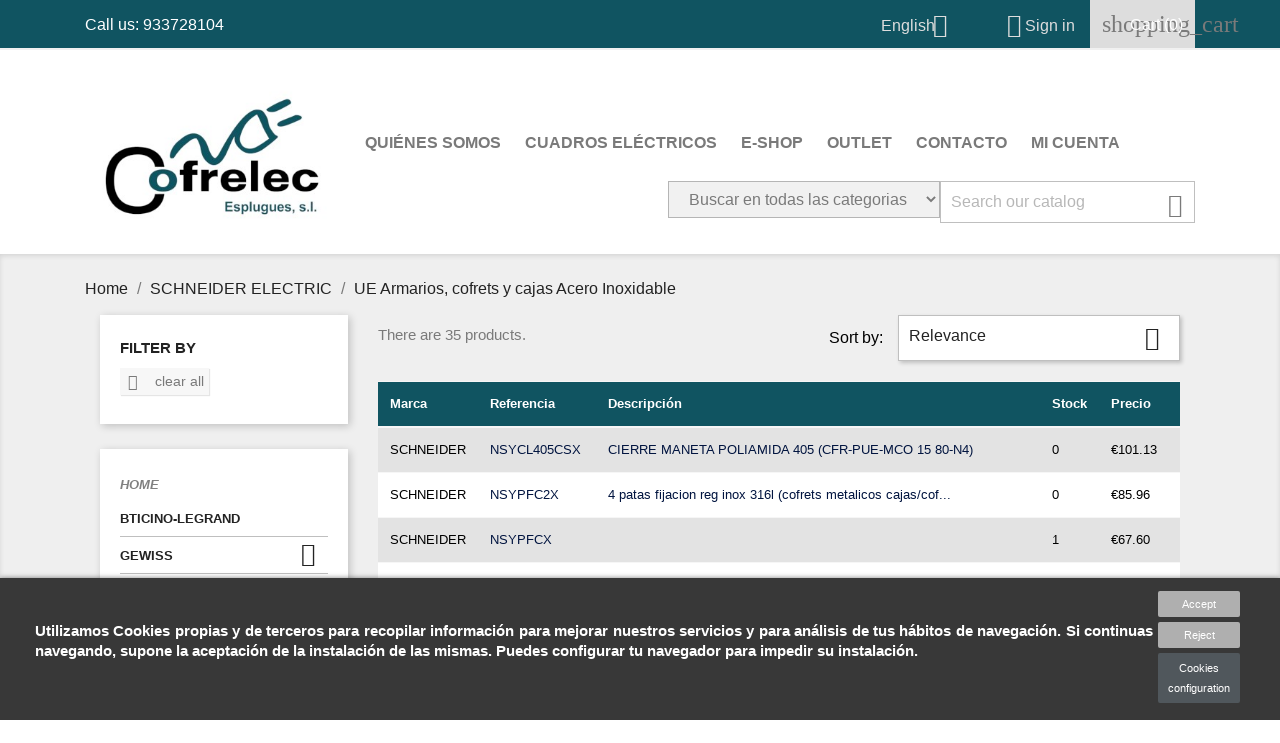

--- FILE ---
content_type: text/html; charset=utf-8
request_url: https://cofrelecesplugues.com/en/4203-ue-armarios-cofrets-y-cajas-acero-inoxidable-
body_size: 21133
content:
<!doctype html>
<html lang="en">

  <head>
    
      
  <meta charset="utf-8">


  <meta http-equiv="x-ua-compatible" content="ie=edge">



  <title>UE Armarios, cofrets y cajas Acero Inoxidable</title>
  <meta name="description" content="UE Armarios, cofrets y cajas Acero Inoxidable">
  <meta name="keywords" content="">
        <link rel="canonical" href="https://cofrelecesplugues.com/en/4203-ue-armarios-cofrets-y-cajas-acero-inoxidable-">
  


  <meta name="viewport" content="width=device-width, initial-scale=1">



  <link rel="icon" type="image/vnd.microsoft.icon" href="/img/favicon.ico?1553182737">
  <link rel="shortcut icon" type="image/x-icon" href="/img/favicon.ico?1553182737">



    <link rel="stylesheet" href="https://cofrelecesplugues.com/themes/classic/assets/css/theme.css" type="text/css" media="all">
  <link rel="stylesheet" href="https://cofrelecesplugues.com/modules/powerfulformgenerator/views/css/contact-form-enhanced.css" type="text/css" media="all">
  <link rel="stylesheet" href="https://cofrelecesplugues.com/modules/powerfulformgenerator/views/css/contact-form-1.7.css" type="text/css" media="all">
  <link rel="stylesheet" href="https://cofrelecesplugues.com/modules/hiaddtocartbutton/views/css/front.css" type="text/css" media="all">
  <link rel="stylesheet" href="https://cofrelecesplugues.com/modules/idxcookies/views/css/idxcookies-1.0.css" type="text/css" media="all">
  <link rel="stylesheet" href="https://cofrelecesplugues.com/js/jquery/ui/themes/base/minified/jquery-ui.min.css" type="text/css" media="all">
  <link rel="stylesheet" href="https://cofrelecesplugues.com/js/jquery/ui/themes/base/minified/jquery.ui.theme.min.css" type="text/css" media="all">
  <link rel="stylesheet" href="https://cofrelecesplugues.com/js/jquery/plugins/fancybox/jquery.fancybox.css" type="text/css" media="all">
  <link rel="stylesheet" href="https://cofrelecesplugues.com/modules/ps_imageslider/css/homeslider.css" type="text/css" media="all">
  <link rel="stylesheet" href="https://cofrelecesplugues.com/themes/classic/assets/css/custom.css" type="text/css" media="all">




  

  <script type="text/javascript">
        var IdxrcookiesConfigFront = {"urlAjax":"https:\/\/cofrelecesplugues.com\/en\/module\/idxcookies\/ajax?ajax=1","forceDialog":true,"userOptions":{"date":"2026-01-19 19:01:31","divColor":"#383838","textColor":"#ffffff","divPosition":"bottom","cookiesUrl":"%23","cookiesUrlTitle":"Ver pol\u00edtica de cookies","cookiesText":"<p>Utilizamos Cookies propias y de terceros para recopilar informaci\u00f3n para mejorar nuestros servicios y para an\u00e1lisis de tus h\u00e1bitos de navegaci\u00f3n. Si continuas navegando, supone la aceptaci\u00f3n de la instalaci\u00f3n de las mismas. Puedes configurar tu navegador para impedir su instalaci\u00f3n.<\/p>","cookiesInfoText":"<p>Utilizamos Cookies propias y de terceros para recopilar informaci\u00f3n para mejorar nuestros servicios y para an\u00e1lisis de tus h\u00e1bitos de navegaci\u00f3n. Si continuas navegando, supone la aceptaci\u00f3n de la instalaci\u00f3n de las mismas. Puedes configurar tu navegador para impedir su instalaci\u00f3n.<\/p>","cookieName":"idxcookiesWarningCheck","cookiePath":"\/","cookieDomain":"cofrelecesplugues.com","okText":"Accept","koText":"Reject","reject_button":true,"fixed_button":"0","button_position":"right"},"audit":false,"audit_next_page":"","cookies_list":[{"id_cookie":"5","id_template":"0","domain":"http:\/\/cofrelecesplugues.com","name":"PrestaShop-edf95ed5dff43ae0d411fc796f50f159","id_cookie_type":"1","id_shop":"1","module":"","date_add":"2020-07-08 10:55:53","date_upd":"2020-07-08 10:57:45","imperative":true},{"id_cookie":"2","id_template":"0","domain":"http:\/\/cofrelecesplugues.com","name":"_gid","id_cookie_type":"3","id_shop":"1","module":"","date_add":"2020-07-08 10:55:53","date_upd":"2020-07-08 10:57:36","imperative":false},{"id_cookie":"7","id_template":"0","domain":"http:\/\/cofrelecesplugues.com","name":"_gat","id_cookie_type":"3","id_shop":"1","module":"","date_add":"2020-07-08 10:55:53","date_upd":"2020-07-08 10:57:53","imperative":false},{"id_cookie":"4","id_template":"0","domain":"http:\/\/cofrelecesplugues.com","name":"PrestaShop-d9dfcc766058b7fded5ae7fac6d8c470","id_cookie_type":"1","id_shop":"1","module":"","date_add":"2020-07-08 10:55:53","date_upd":"2020-07-08 10:57:43","imperative":true},{"id_cookie":"1","id_template":"0","domain":"http:\/\/cofrelecesplugues.com","name":"_ga","id_cookie_type":"3","id_shop":"1","module":"","date_add":"2020-07-08 10:55:53","date_upd":"2020-07-08 10:57:32","imperative":false},{"id_cookie":"6","id_template":"0","domain":"http:\/\/cofrelecesplugues.com","name":"cookie_ue","id_cookie_type":"2","id_shop":"1","module":"","date_add":"2020-07-08 10:55:53","date_upd":"2020-07-08 10:57:48","imperative":false},{"id_cookie":"3","id_template":"0","domain":"http:\/\/cofrelecesplugues.com","name":"PHPSESSID","id_cookie_type":"1","id_shop":"1","module":"","date_add":"2020-07-08 10:55:53","date_upd":"2020-07-08 10:57:40","imperative":true}]};
        var ajaxUrl = "\/modules\/idxcookies\/ajax.php";
        var prestashop = {"cart":{"products":[],"totals":{"total":{"type":"total","label":"Total","amount":0,"value":"\u20ac0.00"},"total_including_tax":{"type":"total","label":"Total (tax incl.)","amount":0,"value":"\u20ac0.00"},"total_excluding_tax":{"type":"total","label":"Total (tax excl.)","amount":0,"value":"\u20ac0.00"}},"subtotals":{"products":{"type":"products","label":"Subtotal","amount":0,"value":"\u20ac0.00"},"discounts":null,"shipping":{"type":"shipping","label":"Shipping","amount":0,"value":"Free"},"tax":{"type":"tax","label":"Taxes","amount":0,"value":"\u20ac0.00"}},"products_count":0,"summary_string":"0 items","vouchers":{"allowed":0,"added":[]},"discounts":[],"minimalPurchase":0,"minimalPurchaseRequired":""},"currency":{"name":"Euro","iso_code":"EUR","iso_code_num":"978","sign":"\u20ac"},"customer":{"lastname":null,"firstname":null,"email":null,"birthday":null,"newsletter":null,"newsletter_date_add":null,"optin":null,"website":null,"company":null,"siret":null,"ape":null,"is_logged":false,"gender":{"type":null,"name":null},"addresses":[]},"language":{"name":"English (English)","iso_code":"en","locale":"en-US","language_code":"en-us","is_rtl":"0","date_format_lite":"m\/d\/Y","date_format_full":"m\/d\/Y H:i:s","id":1},"page":{"title":"","canonical":"https:\/\/cofrelecesplugues.com\/en\/4203-ue-armarios-cofrets-y-cajas-acero-inoxidable-","meta":{"title":"UE Armarios, cofrets y cajas Acero Inoxidable","description":"UE Armarios, cofrets y cajas Acero Inoxidable","keywords":"","robots":"index"},"page_name":"category","body_classes":{"lang-en":true,"lang-rtl":false,"country-ES":true,"currency-EUR":true,"layout-left-column":true,"page-category":true,"tax-display-enabled":true,"category-id-4203":true,"category-UE Armarios, cofrets y cajas Acero Inoxidable":true,"category-id-parent-4131":true,"category-depth-level-3":true},"admin_notifications":[]},"shop":{"name":"COFRELEC ESPLUGUES","logo":"\/img\/pruebas-logo-1553182737.jpg","stores_icon":"\/img\/logo_stores.png","favicon":"\/img\/favicon.ico"},"urls":{"base_url":"https:\/\/cofrelecesplugues.com\/","current_url":"https:\/\/cofrelecesplugues.com\/en\/4203-ue-armarios-cofrets-y-cajas-acero-inoxidable-","shop_domain_url":"https:\/\/cofrelecesplugues.com","img_ps_url":"https:\/\/cofrelecesplugues.com\/img\/","img_cat_url":"https:\/\/cofrelecesplugues.com\/img\/c\/","img_lang_url":"https:\/\/cofrelecesplugues.com\/img\/l\/","img_prod_url":"https:\/\/cofrelecesplugues.com\/img\/p\/","img_manu_url":"https:\/\/cofrelecesplugues.com\/img\/m\/","img_sup_url":"https:\/\/cofrelecesplugues.com\/img\/su\/","img_ship_url":"https:\/\/cofrelecesplugues.com\/img\/s\/","img_store_url":"https:\/\/cofrelecesplugues.com\/img\/st\/","img_col_url":"https:\/\/cofrelecesplugues.com\/img\/co\/","img_url":"https:\/\/cofrelecesplugues.com\/themes\/classic\/assets\/img\/","css_url":"https:\/\/cofrelecesplugues.com\/themes\/classic\/assets\/css\/","js_url":"https:\/\/cofrelecesplugues.com\/themes\/classic\/assets\/js\/","pic_url":"https:\/\/cofrelecesplugues.com\/upload\/","pages":{"address":"https:\/\/cofrelecesplugues.com\/en\/address","addresses":"https:\/\/cofrelecesplugues.com\/en\/addresses","authentication":"https:\/\/cofrelecesplugues.com\/en\/login","cart":"https:\/\/cofrelecesplugues.com\/en\/cart","category":"https:\/\/cofrelecesplugues.com\/en\/index.php?controller=category","cms":"https:\/\/cofrelecesplugues.com\/en\/index.php?controller=cms","contact":"https:\/\/cofrelecesplugues.com\/en\/contact-us","discount":"https:\/\/cofrelecesplugues.com\/en\/discount","guest_tracking":"https:\/\/cofrelecesplugues.com\/en\/guest-tracking","history":"https:\/\/cofrelecesplugues.com\/en\/order-history","identity":"https:\/\/cofrelecesplugues.com\/en\/identity","index":"https:\/\/cofrelecesplugues.com\/en\/","my_account":"https:\/\/cofrelecesplugues.com\/en\/my-account","order_confirmation":"https:\/\/cofrelecesplugues.com\/en\/order-confirmation","order_detail":"https:\/\/cofrelecesplugues.com\/en\/index.php?controller=order-detail","order_follow":"https:\/\/cofrelecesplugues.com\/en\/order-follow","order":"https:\/\/cofrelecesplugues.com\/en\/order","order_return":"https:\/\/cofrelecesplugues.com\/en\/index.php?controller=order-return","order_slip":"https:\/\/cofrelecesplugues.com\/en\/credit-slip","pagenotfound":"https:\/\/cofrelecesplugues.com\/en\/page-not-found","password":"https:\/\/cofrelecesplugues.com\/en\/password-recovery","pdf_invoice":"https:\/\/cofrelecesplugues.com\/en\/index.php?controller=pdf-invoice","pdf_order_return":"https:\/\/cofrelecesplugues.com\/en\/index.php?controller=pdf-order-return","pdf_order_slip":"https:\/\/cofrelecesplugues.com\/en\/index.php?controller=pdf-order-slip","prices_drop":"https:\/\/cofrelecesplugues.com\/en\/prices-drop","product":"https:\/\/cofrelecesplugues.com\/en\/index.php?controller=product","search":"https:\/\/cofrelecesplugues.com\/en\/search","sitemap":"https:\/\/cofrelecesplugues.com\/en\/sitemap","stores":"https:\/\/cofrelecesplugues.com\/en\/stores","supplier":"https:\/\/cofrelecesplugues.com\/en\/supplier","register":"https:\/\/cofrelecesplugues.com\/en\/login?create_account=1","order_login":"https:\/\/cofrelecesplugues.com\/en\/order?login=1"},"theme_assets":"\/themes\/classic\/assets\/","actions":{"logout":"https:\/\/cofrelecesplugues.com\/en\/?mylogout="}},"configuration":{"display_taxes_label":true,"is_catalog":false,"show_prices":true,"opt_in":{"partner":false},"quantity_discount":{"type":"discount","label":"Discount"},"voucher_enabled":0,"return_enabled":1},"field_required":[],"breadcrumb":{"links":[{"title":"Home","url":"https:\/\/cofrelecesplugues.com\/en\/"},{"title":"SCHNEIDER ELECTRIC","url":"https:\/\/cofrelecesplugues.com\/en\/4131-schneider-electric"},{"title":"UE Armarios, cofrets y cajas Acero Inoxidable","url":"https:\/\/cofrelecesplugues.com\/en\/4203-ue-armarios-cofrets-y-cajas-acero-inoxidable-"}],"count":3},"link":{"protocol_link":"https:\/\/","protocol_content":"https:\/\/"},"time":1768845691,"static_token":"1d476060fdc42067d0269e0efd30f9a7","token":"3547f8f273fb3fe1ee43dbafbff90a8b"};
      </script>



  
            <script type="text/javascript">
                var base_url = '/';
                var getmail_version = '1.7';
            </script>
            
        <link href="/modules/homecategoriez/views/css/1.7.css" rel="stylesheet">
  <script async src="https://www.googletagmanager.com/gtag/js?id=G-PZJ0HF989B"></script>
  <script>
    window.dataLayer = window.dataLayer || [];
    function gtag(){dataLayer.push(arguments);}
    gtag('js', new Date());
    gtag(
      'config',
      'G-PZJ0HF989B',
      {
        'debug_mode':false
                              }
    );
  </script>


 



    
  </head>

  <body id="category" class="lang-en country-es currency-eur layout-left-column page-category tax-display-enabled category-id-4203 category-ue-armarios-cofrets-y-cajas-acero-inoxidable category-id-parent-4131 category-depth-level-3">

    
      <!-- MODULE idxcookies -->

<div id="contentidxrcookies" style="display:none;">
    <div id="idxrcookies">
        <div id="divPosition" class="withRejectButton">
            <div class="contenido">
                <div id="textDiv"></div>
                <div id="buttons" >
                    <a href="#" id="idxrcookiesOK" rel="nofollow"></a>
                    <a href="#" id="idxrcookiesKO" rel="nofollow"></a>
                    <a id="cookiesConf" href="#" rel="nofollow">Cookies configuration</a>
                </div>
            </div>            
        </div>
    </div>
</div>

<!-- cookie modal -->
<div id="cookieConfigurator" style="display:none;">
    <div id='cookieModal'>
        <div id='cookieModalHeader'>
            <img src="/modules/idxcookies/views/img/conf.png"/>Cookie preferences
        </div>  
        <div id='cookieModalBody'>
            
<div id="cookieModalList">    
    <ul>
        <li class="dlxctab-row active" data-id="info">Info</li>        
                <li class="dlxctab-row" data-id="1">Required cookies</li>
                <li class="dlxctab-row" data-id="2">Functional cookies</li>
                <li class="dlxctab-row" data-id="3">Performance cookies</li>
                <li class="dlxctab-row" data-id="4">Guided cookies</li>
                <li class="dlxctab-row" data-id="delete">How to delete cookies</li>
    </ul>
</div>
<div id="cookieModalContent">
    <div data-tab="info" class="dlxctab-content">
        <p>
            <p>Utilizamos Cookies propias y de terceros para recopilar información para mejorar nuestros servicios y para análisis de tus hábitos de navegación. Si continuas navegando, supone la aceptación de la instalación de las mismas. Puedes configurar tu navegador para impedir su instalación.</p>
        </p>
    </div>
        <div data-tab="1" class="dlxctab-content" style="display:none">
        <p class="cookie-content-title">Required cookies</p>
        <p class="always-active"><i class="always-check"></i> Always active</p>        <p>
            These cookies are strictly necessary for the operation of the site, you can disable them by changing the settings of your browser but you will not be able to use the site normally.
        </p>
        <p class="cookie-content-subtitle">Cookies used</p>
        <ul class="info-cookie-list">
                        <li><label for="switch4"><span>http://cofrelecesplugues.com</span> - PrestaShop-d9dfcc766058b7fded5ae7fac6d8c470</label>
                <input
                       name="switch4"
                       data-modulo=""
                       data-template="0"
                       data-idcookie="4"
                       class="switch"
                       checked disabled                       ></li>
                        <li><label for="switch3"><span>http://cofrelecesplugues.com</span> - PHPSESSID</label>
                <input
                       name="switch3"
                       data-modulo=""
                       data-template="0"
                       data-idcookie="3"
                       class="switch"
                       checked disabled                       ></li>
                        <li><label for="switch5"><span>http://cofrelecesplugues.com</span> - PrestaShop-edf95ed5dff43ae0d411fc796f50f159</label>
                <input
                       name="switch5"
                       data-modulo=""
                       data-template="0"
                       data-idcookie="5"
                       class="switch"
                       checked disabled                       ></li>
                    </ul>
    </div>
        <div data-tab="2" class="dlxctab-content" style="display:none">
        <p class="cookie-content-title">Functional cookies</p>
                <p>
            These cookies provide necessary information to applications of the website itself or integrated by third parties, if you disable them you may find some problems in the operation of the page.
        </p>
        <p class="cookie-content-subtitle">Cookies used</p>
        <ul class="info-cookie-list">
                        <li><label for="switch6"><span>http://cofrelecesplugues.com</span> - cookie_ue</label>
                <input
                       name="switch6"
                       data-modulo=""
                       data-template="0"
                       data-idcookie="6"
                       class="switch"
                       checked                        ></li>
                    </ul>
    </div>
        <div data-tab="3" class="dlxctab-content" style="display:none">
        <p class="cookie-content-title">Performance cookies</p>
                <p>
            These cookies are used to analyze the traffic and behavior of customers on the site, help us understand and understand how you interact with the site in order to improve performance.
        </p>
        <p class="cookie-content-subtitle">Cookies used</p>
        <ul class="info-cookie-list">
                        <li><label for="switch2"><span>http://cofrelecesplugues.com</span> - _gid</label>
                <input
                       name="switch2"
                       data-modulo=""
                       data-template="0"
                       data-idcookie="2"
                       class="switch"
                       checked                        ></li>
                        <li><label for="switch1"><span>http://cofrelecesplugues.com</span> - _ga</label>
                <input
                       name="switch1"
                       data-modulo=""
                       data-template="0"
                       data-idcookie="1"
                       class="switch"
                       checked                        ></li>
                        <li><label for="switch7"><span>http://cofrelecesplugues.com</span> - _gat</label>
                <input
                       name="switch7"
                       data-modulo=""
                       data-template="0"
                       data-idcookie="7"
                       class="switch"
                       checked                        ></li>
                    </ul>
    </div>
        <div data-tab="4" class="dlxctab-content" style="display:none">
        <p class="cookie-content-title">Guided cookies</p>
                <p>
            These cookies can be from the site itself or from third parties, they help us to create a profile of your interests and to offer you advertising aimed at your preferences and interests.
        </p>
        <p class="cookie-content-subtitle">Cookies used</p>
        <ul class="info-cookie-list">
                    </ul>
    </div>
        <div data-tab="delete" class="dlxctab-content" style="display:none">
        <p>
            <p>Se informa al usuario de que tiene la posibilidad de configurar su navegador de modo que se le informe de la recepción de cookies, pudiendo, si así lo desea, impedir que sean instaladas en su disco duro.</p>
<p>A continuación le proporcionamos los enlaces de diversos navegadores, a través de los cuales podrá realizar dicha configuración:</p>
<p><strong><em>Firefox desde aquí:</em></strong> <a target="_blank" href="https://support.mozilla.org/t5/Cookies-y-caché/Habilitar-y-deshabilitar-cookies-que-los-sitios-web-utilizan/ta-p/13811">http://support.mozilla.org/es/kb/habilitar-y-deshabilitar-cookies-que-los-sitios-web</a></p>
<p><strong><em>Chrome desde aquí:</em></strong> <a target="_blank" href="https://support.google.com/chrome/answer/95647?hl=es">https://support.google.com/chrome/answer/95647?hl=es</a></p>
<p><strong><em>Explorer desde aquí:</em></strong><span> <a target="_blank" href="https://support.microsoft.com/es-es/help/17442/windows-internet-explorer-delete-manage-cookies">https://support.microsoft.com/es-es/help/17442/windows-internet-explorer-delete-manage-cookies</a></span></p>
<p><strong><em>Safari desde aquí: </em></strong><a target="_blank" href="https://support.apple.com/kb/ph5042?locale=es_ES"><span>http://support.apple.com/kb/ph5042</span></a></p>
<p><strong><em>Opera desde aquí:</em></strong><a target="_blank" href="http://help.opera.com/Windows/11.50/es-ES/cookies.html"><span>http://help.opera.com/Windows/11.50/es-ES/cookies.html</span></a></p>
        </p>
    </div>
</div>

        </div>
        <div id='cookieModalFooter'>
            <a class="cookie-info-page" rel="nofollow" href="#">Ver política de cookies</a>
            <a class="btn-config" rel="nofollow" id="js-save-cookieconf">Save</a>
        </div>
    </div>
</div>
<!-- end cookie modal -->



    

    <main>
      
              

      <header id="header">
        
          
  <div class="header-banner">
    
  </div>



  <nav class="header-nav">
    <div class="container">
      <div class="row">
        <div class="hidden-sm-down">
          <div class="col-md-5 col-xs-12">
            <div id="_desktop_contact_link">
  <div id="contact-link">
          
      Call us: <span>933728104</span>
      </div>
</div>

          </div>
          <div class="col-md-7 right-nav">
              <div id="_desktop_language_selector">
  <div class="language-selector-wrapper">
    <span id="language-selector-label" class="hidden-md-up">Language:</span>
    <div class="language-selector dropdown js-dropdown">
      <button data-toggle="dropdown" class="hidden-sm-down btn-unstyle" aria-haspopup="true" aria-expanded="false" aria-label="Language dropdown">
        <span class="expand-more">English</span>
        <i class="material-icons expand-more">&#xE5C5;</i>
      </button>
      <ul class="dropdown-menu hidden-sm-down" aria-labelledby="language-selector-label">
                  <li  class="current" >
            <a href="https://cofrelecesplugues.com/en/4203-ue-armarios-cofrets-y-cajas-acero-inoxidable-" class="dropdown-item">English</a>
          </li>
                  <li >
            <a href="https://cofrelecesplugues.com/es/4203-ue-armarios-cofrets-y-cajas-acero-inoxidable-" class="dropdown-item">Español</a>
          </li>
                  <li >
            <a href="https://cofrelecesplugues.com/fr/4203-ue-armarios-cofrets-y-cajas-acero-inoxidable-" class="dropdown-item">Français</a>
          </li>
              </ul>
      <select class="link hidden-md-up" aria-labelledby="language-selector-label">
                  <option value="https://cofrelecesplugues.com/en/4203-ue-armarios-cofrets-y-cajas-acero-inoxidable-" selected="selected">English</option>
                  <option value="https://cofrelecesplugues.com/es/4203-ue-armarios-cofrets-y-cajas-acero-inoxidable-">Español</option>
                  <option value="https://cofrelecesplugues.com/fr/4203-ue-armarios-cofrets-y-cajas-acero-inoxidable-">Français</option>
              </select>
    </div>
  </div>
</div>
<div id="_desktop_user_info">
  <div class="user-info">
          <a
        href="https://cofrelecesplugues.com/en/my-account"
        title="Log in to your customer account"
        rel="nofollow"
      >
        <i class="material-icons">&#xE7FF;</i>
        <span class="hidden-sm-down">Sign in</span>
      </a>
      </div>
</div>
<div id="_desktop_cart">
  <div class="blockcart cart-preview inactive" data-refresh-url="//cofrelecesplugues.com/en/module/ps_shoppingcart/ajax">
    <div class="header">
              <i class="material-icons shopping-cart">shopping_cart</i>
        <span class="hidden-sm-down">Cart</span>
        <span class="cart-products-count">(0)</span>
          </div>
  </div>
</div>

          </div>
        </div>
        <div class="hidden-md-up text-sm-center mobile">
          <div class="float-xs-left" id="menu-icon">
            <i class="material-icons d-inline">&#xE5D2;</i>
          </div>
          <div class="float-xs-right" id="_mobile_cart"></div>
          <div class="float-xs-right" id="_mobile_user_info"></div>
          <div class="top-logo" id="_mobile_logo"></div>
          <div class="clearfix"></div>
        </div>
      </div>
    </div>
  </nav>



  <div class="header-top">
    <div class="container">
       <div class="row">
        <div class="col-md-3 hidden-sm-down" id="_desktop_logo">
          <a href="https://cofrelecesplugues.com/">
            <img class="logo img-responsive" src="/img/pruebas-logo-1553182737.jpg" alt="COFRELEC ESPLUGUES">
          </a>
        </div>
        <div class="col-md-9 col-sm-12 position-static">
          

<div class="menu js-top-menu position-static hidden-sm-down" id="_desktop_top_menu">
              <ul class="top-menu" id="top-menu" data-depth="0">
                    <li class="link" id="lnk-quienes-somos">
                          <a
                class="dropdown-item"
                href="https://cofrelecesplugues.com/es/content/4-sobre-nosotros" data-depth="0"
                              >
                                Quiénes Somos
              </a>
                          </li>
                    <li class="link" id="lnk-cuadros-electricos">
                          <a
                class="dropdown-item"
                href="https://cofrelecesplugues.com/content/12-cuadros-electricos" data-depth="0"
                              >
                                Cuadros Eléctricos
              </a>
                          </li>
                    <li class="link" id="lnk-e-shop">
                          <a
                class="dropdown-item"
                href="https://cofrelecesplugues.com/2-catalogo" data-depth="0"
                              >
                                E-Shop
              </a>
                          </li>
                    <li class="link" id="lnk-outlet">
                          <a
                class="dropdown-item"
                href="https://cofrelecesplugues.com/es/3567-outlet" data-depth="0"
                              >
                                Outlet
              </a>
                          </li>
                    <li class="category" id="category-2">
                          <a
                class="dropdown-item"
                href="https://cofrelecesplugues.com/en/" data-depth="0"
                              >
                                  
                                    <span class="float-xs-right hidden-md-up">
                    <span data-target="#top_sub_menu_3014" data-toggle="collapse" class="navbar-toggler collapse-icons">
                      <i class="material-icons add">&#xE313;</i>
                      <i class="material-icons remove">&#xE316;</i>
                    </span>
                  </span>
                                Home
              </a>
                            <div  class="popover sub-menu js-sub-menu collapse" id="top_sub_menu_3014">
                          <ul class="top-menu"  data-depth="1">
                    <li class="category" id="category-3740">
                          <a
                class="dropdown-item dropdown-submenu"
                href="https://cofrelecesplugues.com/en/3740-outlet" data-depth="1"
                              >
                                  
                                    <span class="float-xs-right hidden-md-up">
                    <span data-target="#top_sub_menu_25161" data-toggle="collapse" class="navbar-toggler collapse-icons">
                      <i class="material-icons add">&#xE313;</i>
                      <i class="material-icons remove">&#xE316;</i>
                    </span>
                  </span>
                                OUTLET
              </a>
                            <div  class="collapse" id="top_sub_menu_25161">
                          <ul class="top-menu"  data-depth="2">
                    <li class="category" id="category-3742">
                          <a
                class="dropdown-item"
                href="https://cofrelecesplugues.com/en/3742-outlet-schneider-electric" data-depth="2"
                              >
                                OUTLET SCHNEIDER ELECTRIC
              </a>
                          </li>
                    <li class="category" id="category-3743">
                          <a
                class="dropdown-item"
                href="https://cofrelecesplugues.com/en/3743-outlet-simon" data-depth="2"
                              >
                                OUTLET SIMON
              </a>
                          </li>
                    <li class="category" id="category-3744">
                          <a
                class="dropdown-item"
                href="https://cofrelecesplugues.com/en/3744-outlet-gewiss" data-depth="2"
                              >
                                OUTLET GEWISS
              </a>
                          </li>
              </ul>
    
              </div>
                          </li>
                    <li class="category" id="category-3741">
                          <a
                class="dropdown-item dropdown-submenu"
                href="https://cofrelecesplugues.com/en/3741-weidmuller" data-depth="1"
                              >
                                  
                                    <span class="float-xs-right hidden-md-up">
                    <span data-target="#top_sub_menu_48051" data-toggle="collapse" class="navbar-toggler collapse-icons">
                      <i class="material-icons add">&#xE313;</i>
                      <i class="material-icons remove">&#xE316;</i>
                    </span>
                  </span>
                                WEIDMULLER
              </a>
                            <div  class="collapse" id="top_sub_menu_48051">
                          <ul class="top-menu"  data-depth="2">
                    <li class="category" id="category-3886">
                          <a
                class="dropdown-item"
                href="https://cofrelecesplugues.com/en/3886-marcadores" data-depth="2"
                              >
                                Marcadores
              </a>
                          </li>
                    <li class="category" id="category-4286">
                          <a
                class="dropdown-item"
                href="https://cofrelecesplugues.com/en/4286-rele-trs" data-depth="2"
                              >
                                Relé TRS
              </a>
                          </li>
                    <li class="category" id="category-4287">
                          <a
                class="dropdown-item"
                href="https://cofrelecesplugues.com/en/4287-rele-industrial-12v" data-depth="2"
                              >
                                Relé industrial 12v
              </a>
                          </li>
                    <li class="category" id="category-4288">
                          <a
                class="dropdown-item"
                href="https://cofrelecesplugues.com/en/4288-rele-industrial-24v-230v" data-depth="2"
                              >
                                Relé Industrial 24V-230V
              </a>
                          </li>
                    <li class="category" id="category-4289">
                          <a
                class="dropdown-item"
                href="https://cofrelecesplugues.com/en/4289-rss" data-depth="2"
                              >
                                RSS
              </a>
                          </li>
                    <li class="category" id="category-4290">
                          <a
                class="dropdown-item"
                href="https://cofrelecesplugues.com/en/4290-pro-eco" data-depth="2"
                              >
                                Pro Eco
              </a>
                          </li>
                    <li class="category" id="category-4291">
                          <a
                class="dropdown-item"
                href="https://cofrelecesplugues.com/en/4291-sai" data-depth="2"
                              >
                                SAI
              </a>
                          </li>
                    <li class="category" id="category-4292">
                          <a
                class="dropdown-item"
                href="https://cofrelecesplugues.com/en/4292-kdks" data-depth="2"
                              >
                                KDKS
              </a>
                          </li>
                    <li class="category" id="category-4293">
                          <a
                class="dropdown-item"
                href="https://cofrelecesplugues.com/en/4293-borne-wdu" data-depth="2"
                              >
                                Borne WDU
              </a>
                          </li>
                    <li class="category" id="category-4294">
                          <a
                class="dropdown-item"
                href="https://cofrelecesplugues.com/en/4294-borne-zdu" data-depth="2"
                              >
                                Borne ZDU
              </a>
                          </li>
                    <li class="category" id="category-4295">
                          <a
                class="dropdown-item"
                href="https://cofrelecesplugues.com/en/4295-a2c" data-depth="2"
                              >
                                A2c
              </a>
                          </li>
                    <li class="category" id="category-4296">
                          <a
                class="dropdown-item"
                href="https://cofrelecesplugues.com/en/4296-borne-distrib" data-depth="2"
                              >
                                Borne Distrib
              </a>
                          </li>
                    <li class="category" id="category-4297">
                          <a
                class="dropdown-item"
                href="https://cofrelecesplugues.com/en/4297-borne-ask" data-depth="2"
                              >
                                Borne ask
              </a>
                          </li>
                    <li class="category" id="category-4298">
                          <a
                class="dropdown-item"
                href="https://cofrelecesplugues.com/en/4298-pte-mont-" data-depth="2"
                              >
                                PTE. MONT.
              </a>
                          </li>
                    <li class="category" id="category-4299">
                          <a
                class="dropdown-item"
                href="https://cofrelecesplugues.com/en/4299-tapa-wap" data-depth="2"
                              >
                                TAPA WAP
              </a>
                          </li>
                    <li class="category" id="category-4300">
                          <a
                class="dropdown-item"
                href="https://cofrelecesplugues.com/en/4300-tapa-zap-tw" data-depth="2"
                              >
                                TAPA ZAP/TW
              </a>
                          </li>
                    <li class="category" id="category-4301">
                          <a
                class="dropdown-item"
                href="https://cofrelecesplugues.com/en/4301-aep" data-depth="2"
                              >
                                AEP
              </a>
                          </li>
                    <li class="category" id="category-4302">
                          <a
                class="dropdown-item"
                href="https://cofrelecesplugues.com/en/4302-dek-5-5" data-depth="2"
                              >
                                DEK 5/5
              </a>
                          </li>
                    <li class="category" id="category-4303">
                          <a
                class="dropdown-item"
                href="https://cofrelecesplugues.com/en/4303-dekafix" data-depth="2"
                              >
                                DEKAFIX
              </a>
                          </li>
                    <li class="category" id="category-4304">
                          <a
                class="dropdown-item"
                href="https://cofrelecesplugues.com/en/4304-sl" data-depth="2"
                              >
                                SL
              </a>
                          </li>
                    <li class="category" id="category-4305">
                          <a
                class="dropdown-item"
                href="https://cofrelecesplugues.com/en/4305-pcb-conectores" data-depth="2"
                              >
                                PCB CONECTORES
              </a>
                          </li>
                    <li class="category" id="category-4306">
                          <a
                class="dropdown-item"
                href="https://cofrelecesplugues.com/en/4306-vpu" data-depth="2"
                              >
                                VPU
              </a>
                          </li>
                    <li class="category" id="category-4307">
                          <a
                class="dropdown-item"
                href="https://cofrelecesplugues.com/en/4307-bornes-serie-w" data-depth="2"
                              >
                                Bornes Serie W
              </a>
                          </li>
                    <li class="category" id="category-4308">
                          <a
                class="dropdown-item"
                href="https://cofrelecesplugues.com/en/4308-accesorios-bornes" data-depth="2"
                              >
                                Accesorios Bornes
              </a>
                          </li>
                    <li class="category" id="category-4309">
                          <a
                class="dropdown-item"
                href="https://cofrelecesplugues.com/en/4309-borne-wdu" data-depth="2"
                              >
                                BORNE WDU
              </a>
                          </li>
                    <li class="category" id="category-4310">
                          <a
                class="dropdown-item"
                href="https://cofrelecesplugues.com/en/4310-tope-wew" data-depth="2"
                              >
                                Tope WEW
              </a>
                          </li>
              </ul>
    
              </div>
                          </li>
                    <li class="category" id="category-3827">
                          <a
                class="dropdown-item dropdown-submenu"
                href="https://cofrelecesplugues.com/en/3827-gewiss" data-depth="1"
                              >
                                  
                                    <span class="float-xs-right hidden-md-up">
                    <span data-target="#top_sub_menu_711" data-toggle="collapse" class="navbar-toggler collapse-icons">
                      <i class="material-icons add">&#xE313;</i>
                      <i class="material-icons remove">&#xE316;</i>
                    </span>
                  </span>
                                GEWISS
              </a>
                            <div  class="collapse" id="top_sub_menu_711">
                          <ul class="top-menu"  data-depth="2">
                    <li class="category" id="category-3828">
                          <a
                class="dropdown-item"
                href="https://cofrelecesplugues.com/en/3828-playbus" data-depth="2"
                              >
                                PLAYBUS
              </a>
                          </li>
                    <li class="category" id="category-3829">
                          <a
                class="dropdown-item"
                href="https://cofrelecesplugues.com/en/3829-system-b-placas-contenedores-sup-" data-depth="2"
                              >
                                SYSTEM B - PLACAS - CONTENEDORES SUP.
              </a>
                          </li>
                    <li class="category" id="category-3830">
                          <a
                class="dropdown-item"
                href="https://cofrelecesplugues.com/en/3830-clavij-bases-q-din" data-depth="2"
                              >
                                CLAVIJ/BASES/Q-DIN
              </a>
                          </li>
                    <li class="category" id="category-3844">
                          <a
                class="dropdown-item"
                href="https://cofrelecesplugues.com/en/3844-cajas-superficie" data-depth="2"
                              >
                                CAJAS SUPERFICIE
              </a>
                          </li>
                    <li class="category" id="category-3845">
                          <a
                class="dropdown-item"
                href="https://cofrelecesplugues.com/en/3845-accesorios-tub-instal-" data-depth="2"
                              >
                                ACCESORIOS TUB/INSTAL/
              </a>
                          </li>
                    <li class="category" id="category-3846">
                          <a
                class="dropdown-item"
                href="https://cofrelecesplugues.com/en/3846-lighting-no-led-resid" data-depth="2"
                              >
                                LIGHTING NO LED RESID
              </a>
                          </li>
              </ul>
    
              </div>
                          </li>
                    <li class="category" id="category-3882">
                          <a
                class="dropdown-item dropdown-submenu"
                href="https://cofrelecesplugues.com/en/3882-simon" data-depth="1"
                              >
                                  
                                    <span class="float-xs-right hidden-md-up">
                    <span data-target="#top_sub_menu_52359" data-toggle="collapse" class="navbar-toggler collapse-icons">
                      <i class="material-icons add">&#xE313;</i>
                      <i class="material-icons remove">&#xE316;</i>
                    </span>
                  </span>
                                SIMON, S.A
              </a>
                            <div  class="collapse" id="top_sub_menu_52359">
                          <ul class="top-menu"  data-depth="2">
                    <li class="category" id="category-3991">
                          <a
                class="dropdown-item"
                href="https://cofrelecesplugues.com/en/3991-material-diverso" data-depth="2"
                              >
                                  
                                    <span class="float-xs-right hidden-md-up">
                    <span data-target="#top_sub_menu_93987" data-toggle="collapse" class="navbar-toggler collapse-icons">
                      <i class="material-icons add">&#xE313;</i>
                      <i class="material-icons remove">&#xE316;</i>
                    </span>
                  </span>
                                Colecciones Mecanismos
              </a>
                            <div  class="collapse" id="top_sub_menu_93987">
                          <ul class="top-menu"  data-depth="3">
                    <li class="category" id="category-4253">
                          <a
                class="dropdown-item"
                href="https://cofrelecesplugues.com/en/4253-270-empotrar" data-depth="3"
                              >
                                270 EMPOTRAR
              </a>
                          </li>
                    <li class="category" id="category-4258">
                          <a
                class="dropdown-item"
                href="https://cofrelecesplugues.com/en/4258-100-empotrar" data-depth="3"
                              >
                                100 EMPOTRAR
              </a>
                          </li>
                    <li class="category" id="category-4259">
                          <a
                class="dropdown-item"
                href="https://cofrelecesplugues.com/en/4259-28-empotrar" data-depth="3"
                              >
                                28 EMPOTRAR
              </a>
                          </li>
                    <li class="category" id="category-4260">
                          <a
                class="dropdown-item"
                href="https://cofrelecesplugues.com/en/4260-28-mecanismos" data-depth="3"
                              >
                                28 MECANISMOS
              </a>
                          </li>
                    <li class="category" id="category-4261">
                          <a
                class="dropdown-item"
                href="https://cofrelecesplugues.com/en/4261-31-empotrar" data-depth="3"
                              >
                                31 EMPOTRAR
              </a>
                          </li>
                    <li class="category" id="category-4263">
                          <a
                class="dropdown-item"
                href="https://cofrelecesplugues.com/en/4263-73-loft" data-depth="3"
                              >
                                73 LOFT
              </a>
                          </li>
                    <li class="category" id="category-4264">
                          <a
                class="dropdown-item"
                href="https://cofrelecesplugues.com/en/4264-44-estanca" data-depth="3"
                              >
                                44 AQUA  ESTANCA
              </a>
                          </li>
                    <li class="category" id="category-4270">
                          <a
                class="dropdown-item"
                href="https://cofrelecesplugues.com/en/4270-88-empotrar" data-depth="3"
                              >
                                88 EMPOTRAR
              </a>
                          </li>
                    <li class="category" id="category-4274">
                          <a
                class="dropdown-item"
                href="https://cofrelecesplugues.com/en/4274-27-empotrar" data-depth="3"
                              >
                                27 EMPOTRAR
              </a>
                          </li>
                    <li class="category" id="category-4275">
                          <a
                class="dropdown-item"
                href="https://cofrelecesplugues.com/en/4275-27-play-empotrar" data-depth="3"
                              >
                                27 PLAY EMPOTRAR
              </a>
                          </li>
                    <li class="category" id="category-4276">
                          <a
                class="dropdown-item"
                href="https://cofrelecesplugues.com/en/4276-27-scudo-empotrar" data-depth="3"
                              >
                                27 SCUDO EMPOTRAR
              </a>
                          </li>
                    <li class="category" id="category-4277">
                          <a
                class="dropdown-item"
                href="https://cofrelecesplugues.com/en/4277-75-empotrar" data-depth="3"
                              >
                                75 EMPOTRAR
              </a>
                          </li>
                    <li class="category" id="category-4278">
                          <a
                class="dropdown-item"
                href="https://cofrelecesplugues.com/en/4278-75-mecanismos" data-depth="3"
                              >
                                75 MECANISMOS
              </a>
                          </li>
                    <li class="category" id="category-4279">
                          <a
                class="dropdown-item"
                href="https://cofrelecesplugues.com/en/4279-82-centralizaciones-emptr" data-depth="3"
                              >
                                82 CENTRALIZACIONES EMPTR
              </a>
                          </li>
                    <li class="category" id="category-4280">
                          <a
                class="dropdown-item"
                href="https://cofrelecesplugues.com/en/4280-82-concept-empotrar" data-depth="3"
                              >
                                82 CONCEPT EMPOTRAR
              </a>
                          </li>
                    <li class="category" id="category-4281">
                          <a
                class="dropdown-item"
                href="https://cofrelecesplugues.com/en/4281-82-empotrar" data-depth="3"
                              >
                                82 EMPOTRAR
              </a>
                          </li>
                    <li class="category" id="category-4282">
                          <a
                class="dropdown-item"
                href="https://cofrelecesplugues.com/en/4282-82-nature-empotrar" data-depth="3"
                              >
                                82 NATURE EMPOTRAR
              </a>
                          </li>
                    <li class="category" id="category-4283">
                          <a
                class="dropdown-item"
                href="https://cofrelecesplugues.com/en/4283-77-empotrar" data-depth="3"
                              >
                                77 EMPOTRAR
              </a>
                          </li>
                    <li class="category" id="category-4284">
                          <a
                class="dropdown-item"
                href="https://cofrelecesplugues.com/en/4284-l69-original-empotrar" data-depth="3"
                              >
                                L69 DETAIL ORIGINAL EMPOTRAR
              </a>
                          </li>
                    <li class="category" id="category-4285">
                          <a
                class="dropdown-item"
                href="https://cofrelecesplugues.com/en/4285-l69-detail-select" data-depth="3"
                              >
                                L69 DETAIL SELECT EMPOTRAR
              </a>
                          </li>
              </ul>
    
              </div>
                          </li>
                    <li class="category" id="category-3992">
                          <a
                class="dropdown-item"
                href="https://cofrelecesplugues.com/en/3992-material-diverso" data-depth="2"
                              >
                                  
                                    <span class="float-xs-right hidden-md-up">
                    <span data-target="#top_sub_menu_49569" data-toggle="collapse" class="navbar-toggler collapse-icons">
                      <i class="material-icons add">&#xE313;</i>
                      <i class="material-icons remove">&#xE316;</i>
                    </span>
                  </span>
                                Accesorios Eléctricos
              </a>
                            <div  class="collapse" id="top_sub_menu_49569">
                          <ul class="top-menu"  data-depth="3">
                    <li class="category" id="category-4265">
                          <a
                class="dropdown-item"
                href="https://cofrelecesplugues.com/en/4265-bases-muliples" data-depth="3"
                              >
                                Bases Múliples
              </a>
                          </li>
                    <li class="category" id="category-4266">
                          <a
                class="dropdown-item"
                href="https://cofrelecesplugues.com/en/4266-clavijas-bases-moviles-y-adaptadores" data-depth="3"
                              >
                                Clavijas, Bases Móviles y Adaptadores
              </a>
                          </li>
                    <li class="category" id="category-4267">
                          <a
                class="dropdown-item"
                href="https://cofrelecesplugues.com/en/4267-accesorios-iluminacion" data-depth="3"
                              >
                                Accesorios Iluminación
              </a>
                          </li>
                    <li class="category" id="category-4268">
                          <a
                class="dropdown-item"
                href="https://cofrelecesplugues.com/en/4268-multimedia" data-depth="3"
                              >
                                Multimedia
              </a>
                          </li>
              </ul>
    
              </div>
                          </li>
                    <li class="category" id="category-3993">
                          <a
                class="dropdown-item"
                href="https://cofrelecesplugues.com/en/3993-scenas" data-depth="2"
                              >
                                  
                                    <span class="float-xs-right hidden-md-up">
                    <span data-target="#top_sub_menu_23942" data-toggle="collapse" class="navbar-toggler collapse-icons">
                      <i class="material-icons add">&#xE313;</i>
                      <i class="material-icons remove">&#xE316;</i>
                    </span>
                  </span>
                                Sistemas de Control
              </a>
                            <div  class="collapse" id="top_sub_menu_23942">
                          <ul class="top-menu"  data-depth="3">
                    <li class="category" id="category-4271">
                          <a
                class="dropdown-item"
                href="https://cofrelecesplugues.com/en/4271-simon-alert" data-depth="3"
                              >
                                Simon ALERT
              </a>
                          </li>
                    <li class="category" id="category-4272">
                          <a
                class="dropdown-item"
                href="https://cofrelecesplugues.com/en/4272-scena" data-depth="3"
                              >
                                SCENA
              </a>
                          </li>
              </ul>
    
              </div>
                          </li>
                    <li class="category" id="category-3994">
                          <a
                class="dropdown-item"
                href="https://cofrelecesplugues.com/en/3994-tomas-industriales" data-depth="2"
                              >
                                  
                                    <span class="float-xs-right hidden-md-up">
                    <span data-target="#top_sub_menu_20494" data-toggle="collapse" class="navbar-toggler collapse-icons">
                      <i class="material-icons add">&#xE313;</i>
                      <i class="material-icons remove">&#xE316;</i>
                    </span>
                  </span>
                                CIMA
              </a>
                            <div  class="collapse" id="top_sub_menu_20494">
                          <ul class="top-menu"  data-depth="3">
                    <li class="category" id="category-4254">
                          <a
                class="dropdown-item"
                href="https://cofrelecesplugues.com/en/4254-simon-400" data-depth="3"
                              >
                                SIMON 400
              </a>
                          </li>
                    <li class="category" id="category-4255">
                          <a
                class="dropdown-item"
                href="https://cofrelecesplugues.com/en/4255-simon-500-cima" data-depth="3"
                              >
                                SIMON 500 CIMA
              </a>
                          </li>
                    <li class="category" id="category-4256">
                          <a
                class="dropdown-item"
                href="https://cofrelecesplugues.com/en/4256-simon-k45" data-depth="3"
                              >
                                SIMON K45
              </a>
                          </li>
              </ul>
    
              </div>
                          </li>
                    <li class="category" id="category-4269">
                          <a
                class="dropdown-item"
                href="https://cofrelecesplugues.com/en/4269-sonido" data-depth="2"
                              >
                                Sonido
              </a>
                          </li>
                    <li class="category" id="category-4273">
                          <a
                class="dropdown-item"
                href="https://cofrelecesplugues.com/en/4273-automatizacion-del-hogar" data-depth="2"
                              >
                                Automatización del Hogar
              </a>
                          </li>
              </ul>
    
              </div>
                          </li>
                    <li class="category" id="category-3908">
                          <a
                class="dropdown-item dropdown-submenu"
                href="https://cofrelecesplugues.com/en/3908-bticino-legrand" data-depth="1"
                              >
                                BTICINO-LEGRAND
              </a>
                          </li>
                    <li class="category" id="category-4131">
                          <a
                class="dropdown-item dropdown-submenu"
                href="https://cofrelecesplugues.com/en/4131-schneider-electric" data-depth="1"
                              >
                                  
                                    <span class="float-xs-right hidden-md-up">
                    <span data-target="#top_sub_menu_50187" data-toggle="collapse" class="navbar-toggler collapse-icons">
                      <i class="material-icons add">&#xE313;</i>
                      <i class="material-icons remove">&#xE316;</i>
                    </span>
                  </span>
                                SCHNEIDER ELECTRIC
              </a>
                            <div  class="collapse" id="top_sub_menu_50187">
                          <ul class="top-menu"  data-depth="2">
                    <li class="category" id="category-4132">
                          <a
                class="dropdown-item"
                href="https://cofrelecesplugues.com/en/4132-gama-de-mecanismos-basica" data-depth="2"
                              >
                                Gama de Mecanismos Básica
              </a>
                          </li>
                    <li class="category" id="category-4133">
                          <a
                class="dropdown-item"
                href="https://cofrelecesplugues.com/en/4133-plcs-avanzados" data-depth="2"
                              >
                                PLCs Avanzados
              </a>
                          </li>
                    <li class="category" id="category-4134">
                          <a
                class="dropdown-item"
                href="https://cofrelecesplugues.com/en/4134-motion" data-depth="2"
                              >
                                Motion
              </a>
                          </li>
                    <li class="category" id="category-4135">
                          <a
                class="dropdown-item"
                href="https://cofrelecesplugues.com/en/4135-hmi-avanzados" data-depth="2"
                              >
                                HMI Avanzados
              </a>
                          </li>
                    <li class="category" id="category-4136">
                          <a
                class="dropdown-item"
                href="https://cofrelecesplugues.com/en/4136-automatizacion-de-planta" data-depth="2"
                              >
                                Automatización de Planta
              </a>
                          </li>
                    <li class="category" id="category-4138">
                          <a
                class="dropdown-item"
                href="https://cofrelecesplugues.com/en/4138-plcs-basicos" data-depth="2"
                              >
                                PLCs Básicos
              </a>
                          </li>
                    <li class="category" id="category-4139">
                          <a
                class="dropdown-item"
                href="https://cofrelecesplugues.com/en/4139-control-de-seguridad" data-depth="2"
                              >
                                Control de Seguridad
              </a>
                          </li>
                    <li class="category" id="category-4140">
                          <a
                class="dropdown-item"
                href="https://cofrelecesplugues.com/en/4140-hmi-basicos" data-depth="2"
                              >
                                HMI Basicos
              </a>
                          </li>
                    <li class="category" id="category-4141">
                          <a
                class="dropdown-item"
                href="https://cofrelecesplugues.com/en/4141-interruptpr-bastidor-abierto" data-depth="2"
                              >
                                Interruptor Bastidor Abierto
              </a>
                          </li>
                    <li class="category" id="category-4142">
                          <a
                class="dropdown-item"
                href="https://cofrelecesplugues.com/en/4142-interruptor-bastidor-abierto" data-depth="2"
                              >
                                Interruptor bastidor abierto
              </a>
                          </li>
                    <li class="category" id="category-4143">
                          <a
                class="dropdown-item"
                href="https://cofrelecesplugues.com/en/4143-variadores-gama-media" data-depth="2"
                              >
                                Variadores gama media
              </a>
                          </li>
                    <li class="category" id="category-4144">
                          <a
                class="dropdown-item"
                href="https://cofrelecesplugues.com/en/4144-correccion-del-factor-de-potencia" data-depth="2"
                              >
                                Corrección del factor de potencia
              </a>
                          </li>
                    <li class="category" id="category-4145">
                          <a
                class="dropdown-item"
                href="https://cofrelecesplugues.com/en/4145-fuentes-de-alimentacion-industriales" data-depth="2"
                              >
                                Fuentes de Alimentación Industriales
              </a>
                          </li>
                    <li class="category" id="category-4146">
                          <a
                class="dropdown-item"
                href="https://cofrelecesplugues.com/en/4146-fuentes-de-alimentacion-industriales" data-depth="2"
                              >
                                Fuentes de Alimentación Industriales
              </a>
                          </li>
                    <li class="category" id="category-4147">
                          <a
                class="dropdown-item"
                href="https://cofrelecesplugues.com/en/4147-reles-electronicos" data-depth="2"
                              >
                                Relés Electrónicos
              </a>
                          </li>
                    <li class="category" id="category-4148">
                          <a
                class="dropdown-item"
                href="https://cofrelecesplugues.com/en/4148-reles-electromecanicos" data-depth="2"
                              >
                                Relés Electromecánicos
              </a>
                          </li>
                    <li class="category" id="category-4149">
                          <a
                class="dropdown-item"
                href="https://cofrelecesplugues.com/en/4149--n-d" data-depth="2"
                              >
                                ATS
              </a>
                          </li>
                    <li class="category" id="category-4150">
                          <a
                class="dropdown-item"
                href="https://cofrelecesplugues.com/en/4150-n-d" data-depth="2"
                              >
                                Altistar
              </a>
                          </li>
                    <li class="category" id="category-4151">
                          <a
                class="dropdown-item"
                href="https://cofrelecesplugues.com/en/4151-variadores-y-arrancadores-basicos" data-depth="2"
                              >
                                Variadores y Arrancadores Básicos
              </a>
                          </li>
                    <li class="category" id="category-4152">
                          <a
                class="dropdown-item"
                href="https://cofrelecesplugues.com/en/4152-canalis-kn" data-depth="2"
                              >
                                Canalis KN
              </a>
                          </li>
                    <li class="category" id="category-4153">
                          <a
                class="dropdown-item"
                href="https://cofrelecesplugues.com/en/4153-canalis-mediana-y-fuerte-potencia-" data-depth="2"
                              >
                                Canalis (mediana y fuerte potencia)
              </a>
                          </li>
                    <li class="category" id="category-4154">
                          <a
                class="dropdown-item"
                href="https://cofrelecesplugues.com/en/4154-horarios" data-depth="2"
                              >
                                Horarios
              </a>
                          </li>
                    <li class="category" id="category-4155">
                          <a
                class="dropdown-item"
                href="https://cofrelecesplugues.com/en/4155-compact-ns-630a" data-depth="2"
                              >
                                ComPacT NS 630A
              </a>
                          </li>
                    <li class="category" id="category-4156">
                          <a
                class="dropdown-item"
                href="https://cofrelecesplugues.com/en/4156-compact-nsx-nsxm-630a-acc-transferpact-nsx-ns" data-depth="2"
                              >
                                ComPacT NSX&amp;NSXm - 630A - Acc TransferPacT NSX-NS
              </a>
                          </li>
                    <li class="category" id="category-4157">
                          <a
                class="dropdown-item"
                href="https://cofrelecesplugues.com/en/4157-compact-nsx-nsxm-630a" data-depth="2"
                              >
                                ComPacT NSX&amp;NSXm 630A
              </a>
                          </li>
                    <li class="category" id="category-4159">
                          <a
                class="dropdown-item"
                href="https://cofrelecesplugues.com/en/4159-connected-living-devices" data-depth="2"
                              >
                                Connected Living Devices
              </a>
                          </li>
                    <li class="category" id="category-4160">
                          <a
                class="dropdown-item"
                href="https://cofrelecesplugues.com/en/4160-mecanismos-elegance-d-life" data-depth="2"
                              >
                                Mecanismos Elegance&amp;D life
              </a>
                          </li>
                    <li class="category" id="category-4161">
                          <a
                class="dropdown-item"
                href="https://cofrelecesplugues.com/en/4161-detectores-de-movimiento" data-depth="2"
                              >
                                Detectores de movimiento
              </a>
                          </li>
                    <li class="category" id="category-4162">
                          <a
                class="dropdown-item"
                href="https://cofrelecesplugues.com/en/4162-mecanismos-odace" data-depth="2"
                              >
                                Mecanismos Odace
              </a>
                          </li>
                    <li class="category" id="category-4163">
                          <a
                class="dropdown-item"
                href="https://cofrelecesplugues.com/en/4163-mecanismo-new-unica" data-depth="2"
                              >
                                Mecanismo New Unica
              </a>
                          </li>
                    <li class="category" id="category-4164">
                          <a
                class="dropdown-item"
                href="https://cofrelecesplugues.com/en/4164-mecanismos-gamas-estanco" data-depth="2"
                              >
                                Mecanismos gamas Estanco
              </a>
                          </li>
                    <li class="category" id="category-4165">
                          <a
                class="dropdown-item"
                href="https://cofrelecesplugues.com/en/4165-interruptores-horarios" data-depth="2"
                              >
                                Interruptores Horarios
              </a>
                          </li>
                    <li class="category" id="category-4166">
                          <a
                class="dropdown-item"
                href="https://cofrelecesplugues.com/en/4166-material-de-instalacion" data-depth="2"
                              >
                                Material de Instalación
              </a>
                          </li>
                    <li class="category" id="category-4168">
                          <a
                class="dropdown-item"
                href="https://cofrelecesplugues.com/en/4168-mando-y-senalizacion" data-depth="2"
                              >
                                Mando y Señalización
              </a>
                          </li>
                    <li class="category" id="category-4169">
                          <a
                class="dropdown-item"
                href="https://cofrelecesplugues.com/en/4169-equipamiento-de-mando" data-depth="2"
                              >
                                Equipamiento de Mando
              </a>
                          </li>
                    <li class="category" id="category-4170">
                          <a
                class="dropdown-item"
                href="https://cofrelecesplugues.com/en/4170-balizas" data-depth="2"
                              >
                                Balizas
              </a>
                          </li>
                    <li class="category" id="category-4171">
                          <a
                class="dropdown-item"
                href="https://cofrelecesplugues.com/en/4171-pulsateria" data-depth="2"
                              >
                                Pulsateria
              </a>
                          </li>
                    <li class="category" id="category-4172">
                          <a
                class="dropdown-item"
                href="https://cofrelecesplugues.com/en/4172-componentes-de-seguridad" data-depth="2"
                              >
                                Componentes de Seguridad
              </a>
                          </li>
                    <li class="category" id="category-4173">
                          <a
                class="dropdown-item"
                href="https://cofrelecesplugues.com/en/4173-easypact-cvs" data-depth="2"
                              >
                                EasyPacT CVS
              </a>
                          </li>
                    <li class="category" id="category-4174">
                          <a
                class="dropdown-item"
                href="https://cofrelecesplugues.com/en/4174-deteccion-estandar" data-depth="2"
                              >
                                Detección Estándar
              </a>
                          </li>
                    <li class="category" id="category-4175">
                          <a
                class="dropdown-item"
                href="https://cofrelecesplugues.com/en/4175-base-schuko" data-depth="2"
                              >
                                Base schuko
              </a>
                          </li>
                    <li class="category" id="category-4176">
                          <a
                class="dropdown-item"
                href="https://cofrelecesplugues.com/en/4176-reconectadores-red-s" data-depth="2"
                              >
                                Reconectadores RED&#039;s
              </a>
                          </li>
                    <li class="category" id="category-4177">
                          <a
                class="dropdown-item"
                href="https://cofrelecesplugues.com/en/4177-residencial" data-depth="2"
                              >
                                Residencial
              </a>
                          </li>
                    <li class="category" id="category-4179">
                          <a
                class="dropdown-item"
                href="https://cofrelecesplugues.com/en/4179-deteccion-estandar" data-depth="2"
                              >
                                Detección Estándar
              </a>
                          </li>
                    <li class="category" id="category-4180">
                          <a
                class="dropdown-item"
                href="https://cofrelecesplugues.com/en/4180-deteccion-estandar" data-depth="2"
                              >
                                Detección Estándar
              </a>
                          </li>
                    <li class="category" id="category-4182">
                          <a
                class="dropdown-item"
                href="https://cofrelecesplugues.com/en/4182-medicion-y-control-del-aislamiento-concentradores" data-depth="2"
                              >
                                Medición y Control del aislamiento, Concentradores
              </a>
                          </li>
                    <li class="category" id="category-4183">
                          <a
                class="dropdown-item"
                href="https://cofrelecesplugues.com/en/4183-proteccion-contra-sobretensiones-resi9" data-depth="2"
                              >
                                Proteccion contra Sobretensiones Resi9
              </a>
                          </li>
                    <li class="category" id="category-4184">
                          <a
                class="dropdown-item"
                href="https://cofrelecesplugues.com/en/4184-cajas-de-distribucion-resi9" data-depth="2"
                              >
                                Cajas de Distribución Resi9
              </a>
                          </li>
                    <li class="category" id="category-4185">
                          <a
                class="dropdown-item"
                href="https://cofrelecesplugues.com/en/4185-fd-residential-resi9-protection-devices" data-depth="2"
                              >
                                FD Residential - Resi9 Protection Devices
              </a>
                          </li>
                    <li class="category" id="category-4186">
                          <a
                class="dropdown-item"
                href="https://cofrelecesplugues.com/en/4186-aparamenta-modular-resi9-vivienda" data-depth="2"
                              >
                                Aparamenta Modular Resi9 Vivienda
              </a>
                          </li>
                    <li class="category" id="category-4188">
                          <a
                class="dropdown-item"
                href="https://cofrelecesplugues.com/en/4188-cofrets-kaedra-para-tomas-industriales" data-depth="2"
                              >
                                Cofrets Kaedra para Tomas Industriales
              </a>
                          </li>
                    <li class="category" id="category-4189">
                          <a
                class="dropdown-item"
                href="https://cofrelecesplugues.com/en/4189-tomas-industriales-pk" data-depth="2"
                              >
                                Tomas Industriales PK
              </a>
                          </li>
                    <li class="category" id="category-4190">
                          <a
                class="dropdown-item"
                href="https://cofrelecesplugues.com/en/4190-apartamenta-modular-multi9-oem" data-depth="2"
                              >
                                Apartamenta Modular Multi9 OEM
              </a>
                          </li>
                    <li class="category" id="category-4191">
                          <a
                class="dropdown-item"
                href="https://cofrelecesplugues.com/en/4191-aparamenta-modular-ik60-id-k-3-4p" data-depth="2"
                              >
                                Aparamenta Modular iK60 &amp; ID K 3 4P
              </a>
                          </li>
                    <li class="category" id="category-4192">
                          <a
                class="dropdown-item"
                href="https://cofrelecesplugues.com/en/4192-aparamenta-modular-acti9-terciario" data-depth="2"
                              >
                                Aparamenta Modular Acti9 Terciario
              </a>
                          </li>
                    <li class="category" id="category-4193">
                          <a
                class="dropdown-item"
                href="https://cofrelecesplugues.com/en/4193-fd-tertiary-ic60l-industrial" data-depth="2"
                              >
                                FD Tertiary - iC60L &amp; industrial
              </a>
                          </li>
                    <li class="category" id="category-4194">
                          <a
                class="dropdown-item"
                href="https://cofrelecesplugues.com/en/4194-limitadores-de-sobretensiones-transitorias" data-depth="2"
                              >
                                Limitadores de Sobretensiones Transitorias
              </a>
                          </li>
                    <li class="category" id="category-4195">
                          <a
                class="dropdown-item"
                href="https://cofrelecesplugues.com/en/4195-aparamenta-modular-acti9-industrial" data-depth="2"
                              >
                                Aparamenta Modular Acti9 Industrial
              </a>
                          </li>
                    <li class="category" id="category-4196">
                          <a
                class="dropdown-item"
                href="https://cofrelecesplugues.com/en/4196-tesys-control-switch" data-depth="2"
                              >
                                TeSys Control Switch
              </a>
                          </li>
                    <li class="category" id="category-4197">
                          <a
                class="dropdown-item"
                href="https://cofrelecesplugues.com/en/4197-tesys-power-protect" data-depth="2"
                              >
                                TeSys Power &amp; Protect
              </a>
                          </li>
                    <li class="category" id="category-4198">
                          <a
                class="dropdown-item"
                href="https://cofrelecesplugues.com/en/4198-tesys-power-protect" data-depth="2"
                              >
                                TeSys Power &amp; Protect
              </a>
                          </li>
                    <li class="category" id="category-4199">
                          <a
                class="dropdown-item"
                href="https://cofrelecesplugues.com/en/4199-universal-enclosures-ea" data-depth="2"
                              >
                                Universal Enclosures - EA
              </a>
                          </li>
                    <li class="category" id="category-4200">
                          <a
                class="dropdown-item"
                href="https://cofrelecesplugues.com/en/4200-ue-armarios-floor-standing-sf-sm-sfp-chapa-acero-" data-depth="2"
                              >
                                UE Armarios floor standing SF SM SFP chapa acero
              </a>
                          </li>
                    <li class="category" id="category-4201">
                          <a
                class="dropdown-item"
                href="https://cofrelecesplugues.com/en/4201-ue-climatizadores-e-intercambiadores-aaire-aagua-" data-depth="2"
                              >
                                UE Climatizadores e Intercambiadores AAire, Aagua.
              </a>
                          </li>
                    <li class="category" id="category-4202">
                          <a
                class="dropdown-item"
                href="https://cofrelecesplugues.com/en/4202-ue-armarios-floor-standing-pla-de-poliester" data-depth="2"
                              >
                                UE Armarios floor standing PLA de poliester
              </a>
                          </li>
                    <li class="category current " id="category-4203">
                          <a
                class="dropdown-item"
                href="https://cofrelecesplugues.com/en/4203-ue-armarios-cofrets-y-cajas-acero-inoxidable-" data-depth="2"
                              >
                                UE Armarios, cofrets y cajas Acero Inoxidable
              </a>
                          </li>
                    <li class="category" id="category-4204">
                          <a
                class="dropdown-item"
                href="https://cofrelecesplugues.com/en/4204-ue-cajas-pls-tbp-tbs-sl-industrial-" data-depth="2"
                              >
                                UE Cajas PLS TBP  TBS  SL Industrial
              </a>
                          </li>
                    <li class="category" id="category-4205">
                          <a
                class="dropdown-item"
                href="https://cofrelecesplugues.com/en/4205-ue-cajas-metalicas-db-m-dbn-sbm-" data-depth="2"
                              >
                                UE Cajas metálicas DBM, DBN, SBM.
              </a>
                          </li>
                    <li class="category" id="category-4206">
                          <a
                class="dropdown-item"
                href="https://cofrelecesplugues.com/en/4206-ue-bornas-sigma-y-cajas-sl-derivacion-plastico-" data-depth="2"
                              >
                                UE Bornas Sigma y cajas SL derivación plastico
              </a>
                          </li>
                    <li class="category" id="category-4207">
                          <a
                class="dropdown-item"
                href="https://cofrelecesplugues.com/en/4207-ue-armarios-murales-acero-crn-s3d-cm-pasa-cables-" data-depth="2"
                              >
                                UE Armarios murales acero CRN S3D CM Pasa Cables
              </a>
                          </li>
                    <li class="category" id="category-4208">
                          <a
                class="dropdown-item"
                href="https://cofrelecesplugues.com/en/4208-ue-accesorios-transversales-de-envolventes" data-depth="2"
                              >
                                UE Accesorios transversales de Envolventes
              </a>
                          </li>
                    <li class="category" id="category-4209">
                          <a
                class="dropdown-item"
                href="https://cofrelecesplugues.com/en/4209-ue-armarios-murales-plm-de-poliester" data-depth="2"
                              >
                                UE Armarios murales PLM de poliester
              </a>
                          </li>
                    <li class="category" id="category-4210">
                          <a
                class="dropdown-item"
                href="https://cofrelecesplugues.com/en/4210-universal-enclosures-ep" data-depth="2"
                              >
                                Universal Enclosures - EP
              </a>
                          </li>
                    <li class="category" id="category-4211">
                          <a
                class="dropdown-item"
                href="https://cofrelecesplugues.com/en/4211-interruptor-bastidor-abierto" data-depth="2"
                              >
                                Interruptor bastidor abierto
              </a>
                          </li>
                    <li class="category" id="category-4212">
                          <a
                class="dropdown-item"
                href="https://cofrelecesplugues.com/en/4212-accesorios-unica" data-depth="2"
                              >
                                Accesorios Única
              </a>
                          </li>
                    <li class="category" id="category-4214">
                          <a
                class="dropdown-item"
                href="https://cofrelecesplugues.com/en/4214-sistema-wiser" data-depth="2"
                              >
                                Sistema Wiser
              </a>
                          </li>
                    <li class="category" id="category-4216">
                          <a
                class="dropdown-item"
                href="https://cofrelecesplugues.com/en/4216-reconectadoras-red-y-reds" data-depth="2"
                              >
                                Reconectadoras RED y REDs
              </a>
                          </li>
                    <li class="category" id="category-4217">
                          <a
                class="dropdown-item"
                href="https://cofrelecesplugues.com/en/4217-aparamenta-modular-ik60-ild-residencial-1pn-2p" data-depth="2"
                              >
                                Aparamenta Modular iK60 &amp; ilD Residencial 1PN 2P
              </a>
                          </li>
                    <li class="category" id="category-4218">
                          <a
                class="dropdown-item"
                href="https://cofrelecesplugues.com/en/4218-variadores-de-altas-prestaciones" data-depth="2"
                              >
                                Variadores de Altas Prestaciones
              </a>
                          </li>
                    <li class="category" id="category-4219">
                          <a
                class="dropdown-item"
                href="https://cofrelecesplugues.com/en/4219-interpack" data-depth="2"
                              >
                                Interpack
              </a>
                          </li>
                    <li class="category" id="category-4220">
                          <a
                class="dropdown-item"
                href="https://cofrelecesplugues.com/en/4220-it-easy-racks-accessories" data-depth="2"
                              >
                                IT Easy Racks &amp; Accessories
              </a>
                          </li>
                    <li class="category" id="category-4221">
                          <a
                class="dropdown-item"
                href="https://cofrelecesplugues.com/en/4221-eu-r-a" data-depth="2"
                              >
                                EU R&amp;A
              </a>
                          </li>
                    <li class="category" id="category-4222">
                          <a
                class="dropdown-item"
                href="https://cofrelecesplugues.com/en/4222-canalis-iluminacion" data-depth="2"
                              >
                                Canalis iluminación
              </a>
                          </li>
                    <li class="category" id="category-4223">
                          <a
                class="dropdown-item"
                href="https://cofrelecesplugues.com/en/4223-prismaset-ip40" data-depth="2"
                              >
                                PrismaSet IP40
              </a>
                          </li>
                    <li class="category" id="category-4224">
                          <a
                class="dropdown-item"
                href="https://cofrelecesplugues.com/en/4224-prismaset-ip55" data-depth="2"
                              >
                                PrismaSet IP55
              </a>
                          </li>
                    <li class="category" id="category-4225">
                          <a
                class="dropdown-item"
                href="https://cofrelecesplugues.com/en/4225-linergy" data-depth="2"
                              >
                                Linergy
              </a>
                          </li>
                    <li class="category" id="category-4226">
                          <a
                class="dropdown-item"
                href="https://cofrelecesplugues.com/en/4226-reles-de-proteccion-mt-y-rtu-s-automatizacion-mt" data-depth="2"
                              >
                                Relés de protección MT y RTU&#039;s automatización MT
              </a>
                          </li>
                    <li class="category" id="category-4227">
                          <a
                class="dropdown-item"
                href="https://cofrelecesplugues.com/en/4227-vdi" data-depth="2"
                              >
                                VDI
              </a>
                          </li>
                    <li class="category" id="category-4228">
                          <a
                class="dropdown-item"
                href="https://cofrelecesplugues.com/en/4228-automaticos-caja-moldeada" data-depth="2"
                              >
                                Automáticos Caja Moldeada
              </a>
                          </li>
                    <li class="category" id="category-4229">
                          <a
                class="dropdown-item"
                href="https://cofrelecesplugues.com/en/4229-nsx-bobinas-mandos-tapas" data-depth="2"
                              >
                                NSX Bobinas - Mandos - Tapas
              </a>
                          </li>
                    <li class="category" id="category-4230">
                          <a
                class="dropdown-item"
                href="https://cofrelecesplugues.com/en/4230-contactores-auxiliares-cak-cad-ca7k-ca2-ske" data-depth="2"
                              >
                                Contactores Auxiliares CAK/CAD/CA7K/CA2-SKE
              </a>
                          </li>
                    <li class="category" id="category-4231">
                          <a
                class="dropdown-item"
                href="https://cofrelecesplugues.com/en/4231-contactores-y-auxiliares-hasta-150a" data-depth="2"
                              >
                                Contactores y Auxiliares hasta 150A
              </a>
                          </li>
                    <li class="category" id="category-4232">
                          <a
                class="dropdown-item"
                href="https://cofrelecesplugues.com/en/4232-disyuntores" data-depth="2"
                              >
                                Disyuntores
              </a>
                          </li>
                    <li class="category" id="category-4233">
                          <a
                class="dropdown-item"
                href="https://cofrelecesplugues.com/en/4233-bobinas" data-depth="2"
                              >
                                Bobinas
              </a>
                          </li>
                    <li class="category" id="category-4234">
                          <a
                class="dropdown-item"
                href="https://cofrelecesplugues.com/en/4234-eunea-pequeno-material-ii" data-depth="2"
                              >
                                Eunea Pequeño Material II
              </a>
                          </li>
                    <li class="category" id="category-4235">
                          <a
                class="dropdown-item"
                href="https://cofrelecesplugues.com/en/4235-eunea-pequeno-material" data-depth="2"
                              >
                                Eunea Pequeño Material
              </a>
                          </li>
                    <li class="category" id="category-4236">
                          <a
                class="dropdown-item"
                href="https://cofrelecesplugues.com/en/4236-mecanismos-unica" data-depth="2"
                              >
                                Mecanismos Única
              </a>
                          </li>
                    <li class="category" id="category-4237">
                          <a
                class="dropdown-item"
                href="https://cofrelecesplugues.com/en/4237-variadores-y-arrancadores-avanzados" data-depth="2"
                              >
                                Variadores y Arrancadores Avanzados
              </a>
                          </li>
                    <li class="category" id="category-4238">
                          <a
                class="dropdown-item"
                href="https://cofrelecesplugues.com/en/4238-arrancadores-avanzados" data-depth="2"
                              >
                                Arrancadores Avanzados
              </a>
                          </li>
                    <li class="category" id="category-4239">
                          <a
                class="dropdown-item"
                href="https://cofrelecesplugues.com/en/4239-variadores-avanzados-y-hvac" data-depth="2"
                              >
                                Variadores Avanzados y HVAC
              </a>
                          </li>
                    <li class="category" id="category-4240">
                          <a
                class="dropdown-item"
                href="https://cofrelecesplugues.com/en/4240-accesorios-prisma-g-y-prisma-h" data-depth="2"
                              >
                                Accesorios Prisma G y Prisma H
              </a>
                          </li>
                    <li class="category" id="category-4241">
                          <a
                class="dropdown-item"
                href="https://cofrelecesplugues.com/en/4241-repartidores-juegos-de-barras" data-depth="2"
                              >
                                Repartidores - Juegos de Barras
              </a>
                          </li>
                    <li class="category" id="category-4242">
                          <a
                class="dropdown-item"
                href="https://cofrelecesplugues.com/en/4242-kit-y-conexiones-prisma" data-depth="2"
                              >
                                Kit y Conexiones Prisma
              </a>
                          </li>
                    <li class="category" id="category-4243">
                          <a
                class="dropdown-item"
                href="https://cofrelecesplugues.com/en/4243-prisma-g-y-prisma-h" data-depth="2"
                              >
                                Prisma G y Prisma H
              </a>
                          </li>
                    <li class="category" id="category-4244">
                          <a
                class="dropdown-item"
                href="https://cofrelecesplugues.com/en/4244-accesorios-prisma-g-y-prisma-h" data-depth="2"
                              >
                                Accesorios Prisma G y Prisma H
              </a>
                          </li>
                    <li class="category" id="category-4245">
                          <a
                class="dropdown-item"
                href="https://cofrelecesplugues.com/en/4245-tesys-active-control" data-depth="2"
                              >
                                TeSys Active &amp; Control
              </a>
                          </li>
                    <li class="category" id="category-4246">
                          <a
                class="dropdown-item"
                href="https://cofrelecesplugues.com/en/4246-tesys-active-protect" data-depth="2"
                              >
                                TeSys Active &amp; Protect
              </a>
                          </li>
                    <li class="category" id="category-4247">
                          <a
                class="dropdown-item"
                href="https://cofrelecesplugues.com/en/4247-tesys-control-contactor" data-depth="2"
                              >
                                TeSys Control Contactor
              </a>
                          </li>
                    <li class="category" id="category-4248">
                          <a
                class="dropdown-item"
                href="https://cofrelecesplugues.com/en/4248-tesys-control-contactor" data-depth="2"
                              >
                                TeSys Control Contactor
              </a>
                          </li>
                    <li class="category" id="category-4249">
                          <a
                class="dropdown-item"
                href="https://cofrelecesplugues.com/en/4249-tesys-control-switch" data-depth="2"
                              >
                                TeSys Control Switch
              </a>
                          </li>
                    <li class="category" id="category-4252">
                          <a
                class="dropdown-item"
                href="https://cofrelecesplugues.com/en/4252-cofrets-modulares" data-depth="2"
                              >
                                Cofrets Modulares
              </a>
                          </li>
              </ul>
    
              </div>
                          </li>
              </ul>
    
              </div>
                          </li>
                    <li class="link" id="lnk-contacto">
                          <a
                class="dropdown-item"
                href="https://cofrelecesplugues.com/es/contactenos" data-depth="0"
                              >
                                Contacto
              </a>
                          </li>
                    <li class="link" id="lnk-mi-cuenta">
                          <a
                class="dropdown-item"
                href="https://cofrelecesplugues.com/es/iniciar-sesion?back=my-account" data-depth="0"
                              >
                                Mi Cuenta
              </a>
                          </li>
              </ul>
    
    <div class="clearfix"></div>
</div>
<!-- Block search module TOP -->
<div id="search_widget" class="search-widget" data-search-controller-url="//cofrelecesplugues.com/en/search">
	<form method="get" action="//cofrelecesplugues.com/en/search" id="formsearch">
		<select id="search_category" name="search_category" class="form-control" style="height:100%;width:max-content">
			<option value="none">Buscar en todas las categorias</option>
							<option value="3740"
											style=""
														>
				OUTLET
				</option>
							<option value="3741"
											style=""
														>
				WEIDMULLER
				</option>
							<option value="3827"
											style=""
														>
				GEWISS
				</option>
							<option value="3882"
											style=""
														>
				SIMON, S.A
				</option>
							<option value="3908"
											style=""
														>
				BTICINO-LEGRAND
				</option>
							<option value="4131"
											style=""
														>
				SCHNEIDER ELECTRIC
				</option>
					</select>
		<input type="hidden" name="controller" value="search">
		<input type="text" name="s" value="" placeholder="Search our catalog" aria-label="Search">
		<button type="submit">
			<i class="material-icons search">&#xE8B6;</i>
			<span class="hidden-xl-down">Search</span>
		</button>
	</form>
</div>
<!-- /Block search module TOP -->

          <div class="clearfix"></div>
        </div>
      </div>
      <div id="mobile_top_menu_wrapper" class="row hidden-md-up" style="display:none;">
        <div class="js-top-menu mobile" id="_mobile_top_menu"></div>
        <div class="js-top-menu-bottom">
          <div id="_mobile_currency_selector"></div>
          <div id="_mobile_language_selector"></div>
          <div id="_mobile_contact_link"></div>
        </div>
      </div>
    </div>
  </div>
  

<script src='https://www.google.com/recaptcha/api.js'></script>        
      </header>

      
        
<aside id="notifications">
  <div class="container">
    
    
    
      </div>
</aside>
      

      <section id="wrapper">
        
        <div class="container">
          
            <nav data-depth="3" class="breadcrumb hidden-sm-down">
  <ol itemscope itemtype="http://schema.org/BreadcrumbList">
          
        <li itemprop="itemListElement" itemscope itemtype="http://schema.org/ListItem">
          <a itemprop="item" href="https://cofrelecesplugues.com/en/">
            <span itemprop="name">Home</span>
          </a>
          <meta itemprop="position" content="1">
        </li>
      
          
        <li itemprop="itemListElement" itemscope itemtype="http://schema.org/ListItem">
          <a itemprop="item" href="https://cofrelecesplugues.com/en/4131-schneider-electric">
            <span itemprop="name">SCHNEIDER ELECTRIC</span>
          </a>
          <meta itemprop="position" content="2">
        </li>
      
          
        <li itemprop="itemListElement" itemscope itemtype="http://schema.org/ListItem">
          <a itemprop="item" href="https://cofrelecesplugues.com/en/4203-ue-armarios-cofrets-y-cajas-acero-inoxidable-">
            <span itemprop="name">UE Armarios, cofrets y cajas Acero Inoxidable</span>
          </a>
          <meta itemprop="position" content="3">
        </li>
      
      </ol>
</nav>
          

          
            <div id="left-column" class="col-xs-12 col-sm-4 col-md-3">
                              <div id="search_filters_wrapper" class="hidden-sm-down">
  <div id="search_filter_controls" class="hidden-md-up">
      <span id="_mobile_search_filters_clear_all"></span>
      <button class="btn btn-secondary ok">
        <i class="material-icons rtl-no-flip">&#xE876;</i>
        OK
      </button>
  </div>
    <div id="search_filters">

    
      <h4 class="text-uppercase h6 hidden-sm-down">Filter By</h4>
    

    
      <div id="_desktop_search_filters_clear_all" class="hidden-sm-down clear-all-wrapper">
        <button data-search-url="https://cofrelecesplugues.com/en/4203-ue-armarios-cofrets-y-cajas-acero-inoxidable-" class="btn btn-tertiary js-search-filters-clear-all">
          <i class="material-icons">&#xE14C;</i>
          Clear all
        </button>
      </div>
    

      </div>

</div>



<div class="block-categories hidden-sm-down">
  <ul class="category-top-menu">
    <li><a class="text-uppercase h6" href="https://cofrelecesplugues.com/en/2-home">Home</a></li>
    <li>  <ul class="category-sub-menu"><li data-depth="0"><a href="https://cofrelecesplugues.com/en/3908-bticino-legrand">BTICINO-LEGRAND</a></li><li data-depth="0"><a href="https://cofrelecesplugues.com/en/3827-gewiss">GEWISS</a><div class="navbar-toggler collapse-icons" data-toggle="collapse" data-target="#exCollapsingNavbar3827"><i class="material-icons add">&#xE145;</i><i class="material-icons remove">&#xE15B;</i></div><div class="collapse" id="exCollapsingNavbar3827">  <ul class="category-sub-menu"><li data-depth="1"><a class="category-sub-link" href="https://cofrelecesplugues.com/en/3845-accesorios-tub-instal-">ACCESORIOS TUB/INSTAL/</a></li><li data-depth="1"><a class="category-sub-link" href="https://cofrelecesplugues.com/en/3844-cajas-superficie">CAJAS SUPERFICIE</a></li><li data-depth="1"><a class="category-sub-link" href="https://cofrelecesplugues.com/en/3830-clavij-bases-q-din">CLAVIJ/BASES/Q-DIN</a></li><li data-depth="1"><a class="category-sub-link" href="https://cofrelecesplugues.com/en/3846-lighting-no-led-resid">LIGHTING NO LED RESID</a></li><li data-depth="1"><a class="category-sub-link" href="https://cofrelecesplugues.com/en/3828-playbus">PLAYBUS</a></li><li data-depth="1"><a class="category-sub-link" href="https://cofrelecesplugues.com/en/3829-system-b-placas-contenedores-sup-">SYSTEM B - PLACAS - CONTENEDORES SUP.</a></li></ul></div></li><li data-depth="0"><a href="https://cofrelecesplugues.com/en/3740-outlet">OUTLET</a><div class="navbar-toggler collapse-icons" data-toggle="collapse" data-target="#exCollapsingNavbar3740"><i class="material-icons add">&#xE145;</i><i class="material-icons remove">&#xE15B;</i></div><div class="collapse" id="exCollapsingNavbar3740">  <ul class="category-sub-menu"><li data-depth="1"><a class="category-sub-link" href="https://cofrelecesplugues.com/en/3744-outlet-gewiss">OUTLET GEWISS</a></li><li data-depth="1"><a class="category-sub-link" href="https://cofrelecesplugues.com/en/3742-outlet-schneider-electric">OUTLET SCHNEIDER ELECTRIC</a></li><li data-depth="1"><a class="category-sub-link" href="https://cofrelecesplugues.com/en/3743-outlet-simon">OUTLET SIMON</a></li></ul></div></li><li data-depth="0"><a href="https://cofrelecesplugues.com/en/4131-schneider-electric">SCHNEIDER ELECTRIC</a><div class="navbar-toggler collapse-icons" data-toggle="collapse" data-target="#exCollapsingNavbar4131"><i class="material-icons add">&#xE145;</i><i class="material-icons remove">&#xE15B;</i></div><div class="collapse" id="exCollapsingNavbar4131">  <ul class="category-sub-menu"><li data-depth="1"><a class="category-sub-link" href="https://cofrelecesplugues.com/en/4240-accesorios-prisma-g-y-prisma-h">Accesorios Prisma G y Prisma H</a></li><li data-depth="1"><a class="category-sub-link" href="https://cofrelecesplugues.com/en/4244-accesorios-prisma-g-y-prisma-h">Accesorios Prisma G y Prisma H</a></li><li data-depth="1"><a class="category-sub-link" href="https://cofrelecesplugues.com/en/4212-accesorios-unica">Accesorios Única</a></li><li data-depth="1"><a class="category-sub-link" href="https://cofrelecesplugues.com/en/4150-n-d">Altistar</a></li><li data-depth="1"><a class="category-sub-link" href="https://cofrelecesplugues.com/en/4195-aparamenta-modular-acti9-industrial">Aparamenta Modular Acti9 Industrial</a></li><li data-depth="1"><a class="category-sub-link" href="https://cofrelecesplugues.com/en/4192-aparamenta-modular-acti9-terciario">Aparamenta Modular Acti9 Terciario</a></li><li data-depth="1"><a class="category-sub-link" href="https://cofrelecesplugues.com/en/4191-aparamenta-modular-ik60-id-k-3-4p">Aparamenta Modular iK60 &amp; ID K 3 4P</a></li><li data-depth="1"><a class="category-sub-link" href="https://cofrelecesplugues.com/en/4217-aparamenta-modular-ik60-ild-residencial-1pn-2p">Aparamenta Modular iK60 &amp; ilD Residencial 1PN 2P</a></li><li data-depth="1"><a class="category-sub-link" href="https://cofrelecesplugues.com/en/4186-aparamenta-modular-resi9-vivienda">Aparamenta Modular Resi9 Vivienda</a></li><li data-depth="1"><a class="category-sub-link" href="https://cofrelecesplugues.com/en/4190-apartamenta-modular-multi9-oem">Apartamenta Modular Multi9 OEM</a></li><li data-depth="1"><a class="category-sub-link" href="https://cofrelecesplugues.com/en/4238-arrancadores-avanzados">Arrancadores Avanzados</a></li><li data-depth="1"><a class="category-sub-link" href="https://cofrelecesplugues.com/en/4149--n-d">ATS</a></li><li data-depth="1"><a class="category-sub-link" href="https://cofrelecesplugues.com/en/4228-automaticos-caja-moldeada">Automáticos Caja Moldeada</a></li><li data-depth="1"><a class="category-sub-link" href="https://cofrelecesplugues.com/en/4136-automatizacion-de-planta">Automatización de Planta</a></li><li data-depth="1"><a class="category-sub-link" href="https://cofrelecesplugues.com/en/4170-balizas">Balizas</a></li><li data-depth="1"><a class="category-sub-link" href="https://cofrelecesplugues.com/en/4175-base-schuko">Base schuko</a></li><li data-depth="1"><a class="category-sub-link" href="https://cofrelecesplugues.com/en/4233-bobinas">Bobinas</a></li><li data-depth="1"><a class="category-sub-link" href="https://cofrelecesplugues.com/en/4184-cajas-de-distribucion-resi9">Cajas de Distribución Resi9</a></li><li data-depth="1"><a class="category-sub-link" href="https://cofrelecesplugues.com/en/4153-canalis-mediana-y-fuerte-potencia-">Canalis (mediana y fuerte potencia)</a></li><li data-depth="1"><a class="category-sub-link" href="https://cofrelecesplugues.com/en/4222-canalis-iluminacion">Canalis iluminación</a></li><li data-depth="1"><a class="category-sub-link" href="https://cofrelecesplugues.com/en/4152-canalis-kn">Canalis KN</a></li><li data-depth="1"><a class="category-sub-link" href="https://cofrelecesplugues.com/en/4188-cofrets-kaedra-para-tomas-industriales">Cofrets Kaedra para Tomas Industriales</a></li><li data-depth="1"><a class="category-sub-link" href="https://cofrelecesplugues.com/en/4252-cofrets-modulares">Cofrets Modulares</a></li><li data-depth="1"><a class="category-sub-link" href="https://cofrelecesplugues.com/en/4155-compact-ns-630a">ComPacT NS 630A</a></li><li data-depth="1"><a class="category-sub-link" href="https://cofrelecesplugues.com/en/4156-compact-nsx-nsxm-630a-acc-transferpact-nsx-ns">ComPacT NSX&amp;NSXm - 630A - Acc TransferPacT NSX-NS</a></li><li data-depth="1"><a class="category-sub-link" href="https://cofrelecesplugues.com/en/4157-compact-nsx-nsxm-630a">ComPacT NSX&amp;NSXm 630A</a></li><li data-depth="1"><a class="category-sub-link" href="https://cofrelecesplugues.com/en/4172-componentes-de-seguridad">Componentes de Seguridad</a></li><li data-depth="1"><a class="category-sub-link" href="https://cofrelecesplugues.com/en/4159-connected-living-devices">Connected Living Devices</a></li><li data-depth="1"><a class="category-sub-link" href="https://cofrelecesplugues.com/en/4230-contactores-auxiliares-cak-cad-ca7k-ca2-ske">Contactores Auxiliares CAK/CAD/CA7K/CA2-SKE</a></li><li data-depth="1"><a class="category-sub-link" href="https://cofrelecesplugues.com/en/4231-contactores-y-auxiliares-hasta-150a">Contactores y Auxiliares hasta 150A</a></li><li data-depth="1"><a class="category-sub-link" href="https://cofrelecesplugues.com/en/4139-control-de-seguridad">Control de Seguridad</a></li><li data-depth="1"><a class="category-sub-link" href="https://cofrelecesplugues.com/en/4144-correccion-del-factor-de-potencia">Corrección del factor de potencia</a></li><li data-depth="1"><a class="category-sub-link" href="https://cofrelecesplugues.com/en/4174-deteccion-estandar">Detección Estándar</a></li><li data-depth="1"><a class="category-sub-link" href="https://cofrelecesplugues.com/en/4179-deteccion-estandar">Detección Estándar</a></li><li data-depth="1"><a class="category-sub-link" href="https://cofrelecesplugues.com/en/4180-deteccion-estandar">Detección Estándar</a></li><li data-depth="1"><a class="category-sub-link" href="https://cofrelecesplugues.com/en/4161-detectores-de-movimiento">Detectores de movimiento</a></li><li data-depth="1"><a class="category-sub-link" href="https://cofrelecesplugues.com/en/4232-disyuntores">Disyuntores</a></li><li data-depth="1"><a class="category-sub-link" href="https://cofrelecesplugues.com/en/4173-easypact-cvs">EasyPacT CVS</a></li><li data-depth="1"><a class="category-sub-link" href="https://cofrelecesplugues.com/en/4169-equipamiento-de-mando">Equipamiento de Mando</a></li><li data-depth="1"><a class="category-sub-link" href="https://cofrelecesplugues.com/en/4221-eu-r-a">EU R&amp;A</a></li><li data-depth="1"><a class="category-sub-link" href="https://cofrelecesplugues.com/en/4235-eunea-pequeno-material">Eunea Pequeño Material</a></li><li data-depth="1"><a class="category-sub-link" href="https://cofrelecesplugues.com/en/4234-eunea-pequeno-material-ii">Eunea Pequeño Material II</a></li><li data-depth="1"><a class="category-sub-link" href="https://cofrelecesplugues.com/en/4185-fd-residential-resi9-protection-devices">FD Residential - Resi9 Protection Devices</a></li><li data-depth="1"><a class="category-sub-link" href="https://cofrelecesplugues.com/en/4193-fd-tertiary-ic60l-industrial">FD Tertiary - iC60L &amp; industrial</a></li><li data-depth="1"><a class="category-sub-link" href="https://cofrelecesplugues.com/en/4145-fuentes-de-alimentacion-industriales">Fuentes de Alimentación Industriales</a></li><li data-depth="1"><a class="category-sub-link" href="https://cofrelecesplugues.com/en/4146-fuentes-de-alimentacion-industriales">Fuentes de Alimentación Industriales</a></li><li data-depth="1"><a class="category-sub-link" href="https://cofrelecesplugues.com/en/4132-gama-de-mecanismos-basica">Gama de Mecanismos Básica</a></li><li data-depth="1"><a class="category-sub-link" href="https://cofrelecesplugues.com/en/4135-hmi-avanzados">HMI Avanzados</a></li><li data-depth="1"><a class="category-sub-link" href="https://cofrelecesplugues.com/en/4140-hmi-basicos">HMI Basicos</a></li><li data-depth="1"><a class="category-sub-link" href="https://cofrelecesplugues.com/en/4154-horarios">Horarios</a></li><li data-depth="1"><a class="category-sub-link" href="https://cofrelecesplugues.com/en/4219-interpack">Interpack</a></li><li data-depth="1"><a class="category-sub-link" href="https://cofrelecesplugues.com/en/4141-interruptpr-bastidor-abierto">Interruptor Bastidor Abierto</a></li><li data-depth="1"><a class="category-sub-link" href="https://cofrelecesplugues.com/en/4142-interruptor-bastidor-abierto">Interruptor bastidor abierto</a></li><li data-depth="1"><a class="category-sub-link" href="https://cofrelecesplugues.com/en/4211-interruptor-bastidor-abierto">Interruptor bastidor abierto</a></li><li data-depth="1"><a class="category-sub-link" href="https://cofrelecesplugues.com/en/4165-interruptores-horarios">Interruptores Horarios</a></li><li data-depth="1"><a class="category-sub-link" href="https://cofrelecesplugues.com/en/4220-it-easy-racks-accessories">IT Easy Racks &amp; Accessories</a></li><li data-depth="1"><a class="category-sub-link" href="https://cofrelecesplugues.com/en/4242-kit-y-conexiones-prisma">Kit y Conexiones Prisma</a></li><li data-depth="1"><a class="category-sub-link" href="https://cofrelecesplugues.com/en/4194-limitadores-de-sobretensiones-transitorias">Limitadores de Sobretensiones Transitorias</a></li><li data-depth="1"><a class="category-sub-link" href="https://cofrelecesplugues.com/en/4225-linergy">Linergy</a></li><li data-depth="1"><a class="category-sub-link" href="https://cofrelecesplugues.com/en/4168-mando-y-senalizacion">Mando y Señalización</a></li><li data-depth="1"><a class="category-sub-link" href="https://cofrelecesplugues.com/en/4166-material-de-instalacion">Material de Instalación</a></li><li data-depth="1"><a class="category-sub-link" href="https://cofrelecesplugues.com/en/4163-mecanismo-new-unica">Mecanismo New Unica</a></li><li data-depth="1"><a class="category-sub-link" href="https://cofrelecesplugues.com/en/4160-mecanismos-elegance-d-life">Mecanismos Elegance&amp;D life</a></li><li data-depth="1"><a class="category-sub-link" href="https://cofrelecesplugues.com/en/4164-mecanismos-gamas-estanco">Mecanismos gamas Estanco</a></li><li data-depth="1"><a class="category-sub-link" href="https://cofrelecesplugues.com/en/4162-mecanismos-odace">Mecanismos Odace</a></li><li data-depth="1"><a class="category-sub-link" href="https://cofrelecesplugues.com/en/4236-mecanismos-unica">Mecanismos Única</a></li><li data-depth="1"><a class="category-sub-link" href="https://cofrelecesplugues.com/en/4182-medicion-y-control-del-aislamiento-concentradores">Medición y Control del aislamiento, Concentradores</a></li><li data-depth="1"><a class="category-sub-link" href="https://cofrelecesplugues.com/en/4134-motion">Motion</a></li><li data-depth="1"><a class="category-sub-link" href="https://cofrelecesplugues.com/en/4229-nsx-bobinas-mandos-tapas">NSX Bobinas - Mandos - Tapas</a></li><li data-depth="1"><a class="category-sub-link" href="https://cofrelecesplugues.com/en/4133-plcs-avanzados">PLCs Avanzados</a></li><li data-depth="1"><a class="category-sub-link" href="https://cofrelecesplugues.com/en/4138-plcs-basicos">PLCs Básicos</a></li><li data-depth="1"><a class="category-sub-link" href="https://cofrelecesplugues.com/en/4243-prisma-g-y-prisma-h">Prisma G y Prisma H</a></li><li data-depth="1"><a class="category-sub-link" href="https://cofrelecesplugues.com/en/4223-prismaset-ip40">PrismaSet IP40</a></li><li data-depth="1"><a class="category-sub-link" href="https://cofrelecesplugues.com/en/4224-prismaset-ip55">PrismaSet IP55</a></li><li data-depth="1"><a class="category-sub-link" href="https://cofrelecesplugues.com/en/4183-proteccion-contra-sobretensiones-resi9">Proteccion contra Sobretensiones Resi9</a></li><li data-depth="1"><a class="category-sub-link" href="https://cofrelecesplugues.com/en/4171-pulsateria">Pulsateria</a></li><li data-depth="1"><a class="category-sub-link" href="https://cofrelecesplugues.com/en/4216-reconectadoras-red-y-reds">Reconectadoras RED y REDs</a></li><li data-depth="1"><a class="category-sub-link" href="https://cofrelecesplugues.com/en/4176-reconectadores-red-s">Reconectadores RED&#039;s</a></li><li data-depth="1"><a class="category-sub-link" href="https://cofrelecesplugues.com/en/4226-reles-de-proteccion-mt-y-rtu-s-automatizacion-mt">Relés de protección MT y RTU&#039;s automatización MT</a></li><li data-depth="1"><a class="category-sub-link" href="https://cofrelecesplugues.com/en/4148-reles-electromecanicos">Relés Electromecánicos</a></li><li data-depth="1"><a class="category-sub-link" href="https://cofrelecesplugues.com/en/4147-reles-electronicos">Relés Electrónicos</a></li><li data-depth="1"><a class="category-sub-link" href="https://cofrelecesplugues.com/en/4241-repartidores-juegos-de-barras">Repartidores - Juegos de Barras</a></li><li data-depth="1"><a class="category-sub-link" href="https://cofrelecesplugues.com/en/4177-residencial">Residencial</a></li><li data-depth="1"><a class="category-sub-link" href="https://cofrelecesplugues.com/en/4214-sistema-wiser">Sistema Wiser</a></li><li data-depth="1"><a class="category-sub-link" href="https://cofrelecesplugues.com/en/4245-tesys-active-control">TeSys Active &amp; Control</a></li><li data-depth="1"><a class="category-sub-link" href="https://cofrelecesplugues.com/en/4246-tesys-active-protect">TeSys Active &amp; Protect</a></li><li data-depth="1"><a class="category-sub-link" href="https://cofrelecesplugues.com/en/4247-tesys-control-contactor">TeSys Control Contactor</a></li><li data-depth="1"><a class="category-sub-link" href="https://cofrelecesplugues.com/en/4248-tesys-control-contactor">TeSys Control Contactor</a></li><li data-depth="1"><a class="category-sub-link" href="https://cofrelecesplugues.com/en/4196-tesys-control-switch">TeSys Control Switch</a></li><li data-depth="1"><a class="category-sub-link" href="https://cofrelecesplugues.com/en/4249-tesys-control-switch">TeSys Control Switch</a></li><li data-depth="1"><a class="category-sub-link" href="https://cofrelecesplugues.com/en/4197-tesys-power-protect">TeSys Power &amp; Protect</a></li><li data-depth="1"><a class="category-sub-link" href="https://cofrelecesplugues.com/en/4198-tesys-power-protect">TeSys Power &amp; Protect</a></li><li data-depth="1"><a class="category-sub-link" href="https://cofrelecesplugues.com/en/4189-tomas-industriales-pk">Tomas Industriales PK</a></li><li data-depth="1"><a class="category-sub-link" href="https://cofrelecesplugues.com/en/4208-ue-accesorios-transversales-de-envolventes">UE Accesorios transversales de Envolventes</a></li><li data-depth="1"><a class="category-sub-link" href="https://cofrelecesplugues.com/en/4202-ue-armarios-floor-standing-pla-de-poliester">UE Armarios floor standing PLA de poliester</a></li><li data-depth="1"><a class="category-sub-link" href="https://cofrelecesplugues.com/en/4200-ue-armarios-floor-standing-sf-sm-sfp-chapa-acero-">UE Armarios floor standing SF SM SFP chapa acero</a></li><li data-depth="1"><a class="category-sub-link" href="https://cofrelecesplugues.com/en/4207-ue-armarios-murales-acero-crn-s3d-cm-pasa-cables-">UE Armarios murales acero CRN S3D CM Pasa Cables</a></li><li data-depth="1"><a class="category-sub-link" href="https://cofrelecesplugues.com/en/4209-ue-armarios-murales-plm-de-poliester">UE Armarios murales PLM de poliester</a></li><li data-depth="1"><a class="category-sub-link" href="https://cofrelecesplugues.com/en/4203-ue-armarios-cofrets-y-cajas-acero-inoxidable-">UE Armarios, cofrets y cajas Acero Inoxidable</a></li><li data-depth="1"><a class="category-sub-link" href="https://cofrelecesplugues.com/en/4206-ue-bornas-sigma-y-cajas-sl-derivacion-plastico-">UE Bornas Sigma y cajas SL derivación plastico</a></li><li data-depth="1"><a class="category-sub-link" href="https://cofrelecesplugues.com/en/4205-ue-cajas-metalicas-db-m-dbn-sbm-">UE Cajas metálicas DBM, DBN, SBM.</a></li><li data-depth="1"><a class="category-sub-link" href="https://cofrelecesplugues.com/en/4204-ue-cajas-pls-tbp-tbs-sl-industrial-">UE Cajas PLS TBP  TBS  SL Industrial</a></li><li data-depth="1"><a class="category-sub-link" href="https://cofrelecesplugues.com/en/4201-ue-climatizadores-e-intercambiadores-aaire-aagua-">UE Climatizadores e Intercambiadores AAire, Aagua.</a></li><li data-depth="1"><a class="category-sub-link" href="https://cofrelecesplugues.com/en/4199-universal-enclosures-ea">Universal Enclosures - EA</a></li><li data-depth="1"><a class="category-sub-link" href="https://cofrelecesplugues.com/en/4210-universal-enclosures-ep">Universal Enclosures - EP</a></li><li data-depth="1"><a class="category-sub-link" href="https://cofrelecesplugues.com/en/4239-variadores-avanzados-y-hvac">Variadores Avanzados y HVAC</a></li><li data-depth="1"><a class="category-sub-link" href="https://cofrelecesplugues.com/en/4218-variadores-de-altas-prestaciones">Variadores de Altas Prestaciones</a></li><li data-depth="1"><a class="category-sub-link" href="https://cofrelecesplugues.com/en/4143-variadores-gama-media">Variadores gama media</a></li><li data-depth="1"><a class="category-sub-link" href="https://cofrelecesplugues.com/en/4237-variadores-y-arrancadores-avanzados">Variadores y Arrancadores Avanzados</a></li><li data-depth="1"><a class="category-sub-link" href="https://cofrelecesplugues.com/en/4151-variadores-y-arrancadores-basicos">Variadores y Arrancadores Básicos</a></li><li data-depth="1"><a class="category-sub-link" href="https://cofrelecesplugues.com/en/4227-vdi">VDI</a></li></ul></div></li><li data-depth="0"><a href="https://cofrelecesplugues.com/en/3882-simon">SIMON, S.A</a><div class="navbar-toggler collapse-icons" data-toggle="collapse" data-target="#exCollapsingNavbar3882"><i class="material-icons add">&#xE145;</i><i class="material-icons remove">&#xE15B;</i></div><div class="collapse" id="exCollapsingNavbar3882">  <ul class="category-sub-menu"><li data-depth="1"><a class="category-sub-link" href="https://cofrelecesplugues.com/en/3992-material-diverso">Accesorios Eléctricos</a><span class="arrows" data-toggle="collapse" data-target="#exCollapsingNavbar3992"><i class="material-icons arrow-right">&#xE315;</i><i class="material-icons arrow-down">&#xE313;</i></span><div class="collapse" id="exCollapsingNavbar3992">  <ul class="category-sub-menu"><li data-depth="2"><a class="category-sub-link" href="https://cofrelecesplugues.com/en/4267-accesorios-iluminacion">Accesorios Iluminación</a></li><li data-depth="2"><a class="category-sub-link" href="https://cofrelecesplugues.com/en/4265-bases-muliples">Bases Múliples</a></li><li data-depth="2"><a class="category-sub-link" href="https://cofrelecesplugues.com/en/4266-clavijas-bases-moviles-y-adaptadores">Clavijas, Bases Móviles y Adaptadores</a></li><li data-depth="2"><a class="category-sub-link" href="https://cofrelecesplugues.com/en/4268-multimedia">Multimedia</a></li></ul></div></li><li data-depth="1"><a class="category-sub-link" href="https://cofrelecesplugues.com/en/4273-automatizacion-del-hogar">Automatización del Hogar</a></li><li data-depth="1"><a class="category-sub-link" href="https://cofrelecesplugues.com/en/3994-tomas-industriales">CIMA</a><span class="arrows" data-toggle="collapse" data-target="#exCollapsingNavbar3994"><i class="material-icons arrow-right">&#xE315;</i><i class="material-icons arrow-down">&#xE313;</i></span><div class="collapse" id="exCollapsingNavbar3994">  <ul class="category-sub-menu"><li data-depth="2"><a class="category-sub-link" href="https://cofrelecesplugues.com/en/4254-simon-400">SIMON 400</a></li><li data-depth="2"><a class="category-sub-link" href="https://cofrelecesplugues.com/en/4255-simon-500-cima">SIMON 500 CIMA</a></li><li data-depth="2"><a class="category-sub-link" href="https://cofrelecesplugues.com/en/4256-simon-k45">SIMON K45</a></li></ul></div></li><li data-depth="1"><a class="category-sub-link" href="https://cofrelecesplugues.com/en/3991-material-diverso">Colecciones Mecanismos</a><span class="arrows" data-toggle="collapse" data-target="#exCollapsingNavbar3991"><i class="material-icons arrow-right">&#xE315;</i><i class="material-icons arrow-down">&#xE313;</i></span><div class="collapse" id="exCollapsingNavbar3991">  <ul class="category-sub-menu"><li data-depth="2"><a class="category-sub-link" href="https://cofrelecesplugues.com/en/4258-100-empotrar">100 EMPOTRAR</a></li><li data-depth="2"><a class="category-sub-link" href="https://cofrelecesplugues.com/en/4274-27-empotrar">27 EMPOTRAR</a></li><li data-depth="2"><a class="category-sub-link" href="https://cofrelecesplugues.com/en/4275-27-play-empotrar">27 PLAY EMPOTRAR</a></li><li data-depth="2"><a class="category-sub-link" href="https://cofrelecesplugues.com/en/4276-27-scudo-empotrar">27 SCUDO EMPOTRAR</a></li><li data-depth="2"><a class="category-sub-link" href="https://cofrelecesplugues.com/en/4253-270-empotrar">270 EMPOTRAR</a></li><li data-depth="2"><a class="category-sub-link" href="https://cofrelecesplugues.com/en/4259-28-empotrar">28 EMPOTRAR</a></li><li data-depth="2"><a class="category-sub-link" href="https://cofrelecesplugues.com/en/4260-28-mecanismos">28 MECANISMOS</a></li><li data-depth="2"><a class="category-sub-link" href="https://cofrelecesplugues.com/en/4261-31-empotrar">31 EMPOTRAR</a></li><li data-depth="2"><a class="category-sub-link" href="https://cofrelecesplugues.com/en/4264-44-estanca">44 AQUA  ESTANCA</a></li><li data-depth="2"><a class="category-sub-link" href="https://cofrelecesplugues.com/en/4263-73-loft">73 LOFT</a></li><li data-depth="2"><a class="category-sub-link" href="https://cofrelecesplugues.com/en/4277-75-empotrar">75 EMPOTRAR</a></li><li data-depth="2"><a class="category-sub-link" href="https://cofrelecesplugues.com/en/4278-75-mecanismos">75 MECANISMOS</a></li><li data-depth="2"><a class="category-sub-link" href="https://cofrelecesplugues.com/en/4283-77-empotrar">77 EMPOTRAR</a></li><li data-depth="2"><a class="category-sub-link" href="https://cofrelecesplugues.com/en/4279-82-centralizaciones-emptr">82 CENTRALIZACIONES EMPTR</a></li><li data-depth="2"><a class="category-sub-link" href="https://cofrelecesplugues.com/en/4280-82-concept-empotrar">82 CONCEPT EMPOTRAR</a></li><li data-depth="2"><a class="category-sub-link" href="https://cofrelecesplugues.com/en/4281-82-empotrar">82 EMPOTRAR</a></li><li data-depth="2"><a class="category-sub-link" href="https://cofrelecesplugues.com/en/4282-82-nature-empotrar">82 NATURE EMPOTRAR</a></li><li data-depth="2"><a class="category-sub-link" href="https://cofrelecesplugues.com/en/4270-88-empotrar">88 EMPOTRAR</a></li><li data-depth="2"><a class="category-sub-link" href="https://cofrelecesplugues.com/en/4284-l69-original-empotrar">L69 DETAIL ORIGINAL EMPOTRAR</a></li><li data-depth="2"><a class="category-sub-link" href="https://cofrelecesplugues.com/en/4285-l69-detail-select">L69 DETAIL SELECT EMPOTRAR</a></li></ul></div></li><li data-depth="1"><a class="category-sub-link" href="https://cofrelecesplugues.com/en/3993-scenas">Sistemas de Control</a><span class="arrows" data-toggle="collapse" data-target="#exCollapsingNavbar3993"><i class="material-icons arrow-right">&#xE315;</i><i class="material-icons arrow-down">&#xE313;</i></span><div class="collapse" id="exCollapsingNavbar3993">  <ul class="category-sub-menu"><li data-depth="2"><a class="category-sub-link" href="https://cofrelecesplugues.com/en/4272-scena">SCENA</a></li><li data-depth="2"><a class="category-sub-link" href="https://cofrelecesplugues.com/en/4271-simon-alert">Simon ALERT</a></li></ul></div></li><li data-depth="1"><a class="category-sub-link" href="https://cofrelecesplugues.com/en/4269-sonido">Sonido</a></li></ul></div></li><li data-depth="0"><a href="https://cofrelecesplugues.com/en/3741-weidmuller">WEIDMULLER</a><div class="navbar-toggler collapse-icons" data-toggle="collapse" data-target="#exCollapsingNavbar3741"><i class="material-icons add">&#xE145;</i><i class="material-icons remove">&#xE15B;</i></div><div class="collapse" id="exCollapsingNavbar3741">  <ul class="category-sub-menu"><li data-depth="1"><a class="category-sub-link" href="https://cofrelecesplugues.com/en/4295-a2c">A2c</a></li><li data-depth="1"><a class="category-sub-link" href="https://cofrelecesplugues.com/en/4308-accesorios-bornes">Accesorios Bornes</a></li><li data-depth="1"><a class="category-sub-link" href="https://cofrelecesplugues.com/en/4301-aep">AEP</a></li><li data-depth="1"><a class="category-sub-link" href="https://cofrelecesplugues.com/en/4297-borne-ask">Borne ask</a></li><li data-depth="1"><a class="category-sub-link" href="https://cofrelecesplugues.com/en/4296-borne-distrib">Borne Distrib</a></li><li data-depth="1"><a class="category-sub-link" href="https://cofrelecesplugues.com/en/4293-borne-wdu">Borne WDU</a></li><li data-depth="1"><a class="category-sub-link" href="https://cofrelecesplugues.com/en/4309-borne-wdu">BORNE WDU</a></li><li data-depth="1"><a class="category-sub-link" href="https://cofrelecesplugues.com/en/4294-borne-zdu">Borne ZDU</a></li><li data-depth="1"><a class="category-sub-link" href="https://cofrelecesplugues.com/en/4307-bornes-serie-w">Bornes Serie W</a></li><li data-depth="1"><a class="category-sub-link" href="https://cofrelecesplugues.com/en/4302-dek-5-5">DEK 5/5</a></li><li data-depth="1"><a class="category-sub-link" href="https://cofrelecesplugues.com/en/4303-dekafix">DEKAFIX</a></li><li data-depth="1"><a class="category-sub-link" href="https://cofrelecesplugues.com/en/4292-kdks">KDKS</a></li><li data-depth="1"><a class="category-sub-link" href="https://cofrelecesplugues.com/en/3886-marcadores">Marcadores</a></li><li data-depth="1"><a class="category-sub-link" href="https://cofrelecesplugues.com/en/4305-pcb-conectores">PCB CONECTORES</a></li><li data-depth="1"><a class="category-sub-link" href="https://cofrelecesplugues.com/en/4290-pro-eco">Pro Eco</a></li><li data-depth="1"><a class="category-sub-link" href="https://cofrelecesplugues.com/en/4298-pte-mont-">PTE. MONT.</a></li><li data-depth="1"><a class="category-sub-link" href="https://cofrelecesplugues.com/en/4287-rele-industrial-12v">Relé industrial 12v</a></li><li data-depth="1"><a class="category-sub-link" href="https://cofrelecesplugues.com/en/4288-rele-industrial-24v-230v">Relé Industrial 24V-230V</a></li><li data-depth="1"><a class="category-sub-link" href="https://cofrelecesplugues.com/en/4286-rele-trs">Relé TRS</a></li><li data-depth="1"><a class="category-sub-link" href="https://cofrelecesplugues.com/en/4289-rss">RSS</a></li><li data-depth="1"><a class="category-sub-link" href="https://cofrelecesplugues.com/en/4291-sai">SAI</a></li><li data-depth="1"><a class="category-sub-link" href="https://cofrelecesplugues.com/en/4304-sl">SL</a></li><li data-depth="1"><a class="category-sub-link" href="https://cofrelecesplugues.com/en/4299-tapa-wap">TAPA WAP</a></li><li data-depth="1"><a class="category-sub-link" href="https://cofrelecesplugues.com/en/4300-tapa-zap-tw">TAPA ZAP/TW</a></li><li data-depth="1"><a class="category-sub-link" href="https://cofrelecesplugues.com/en/4310-tope-wew">Tope WEW</a></li><li data-depth="1"><a class="category-sub-link" href="https://cofrelecesplugues.com/en/4306-vpu">VPU</a></li></ul></div></li></ul></li>
  </ul>
</div>

                          </div>
          

          
  <div id="content-wrapper" class="left-column col-xs-12 col-sm-8 col-md-9">
    
    
  <section id="main">

    
    <div class="block-category card card-block hidden-md-up hidden-sm-down">
	  <input id="current-category-page" type="hidden" value=4203>
      <h1 class="h1">UE Armarios, cofrets y cajas Acero Inoxidable</h1>
              <div id="category-description" class="text-muted"> </div>
                </div>
    <div class="text-sm-center hidden-md-up">
      <h1 class="h1">UE Armarios, cofrets y cajas Acero Inoxidable</h1>
    </div>


    <section id="products">
      
        <div id="">
          
            <div id="js-product-list-top" class="row products-selection">
  <div class="col-md-6 hidden-sm-down total-products">
          <p>There are 35 products.</p>
      </div>
  <div class="col-md-6">
    <div class="row sort-by-row">

      
        <span class="col-sm-3 col-md-3 hidden-sm-down sort-by">Sort by:</span>
<div class="col-sm-9 col-xs-8 col-md-9 products-sort-order dropdown">
  <button
    class="btn-unstyle select-title"
    rel="nofollow"
    data-toggle="dropdown"
    aria-haspopup="true"
    aria-expanded="false">
    Relevance    <i class="material-icons float-xs-right">&#xE5C5;</i>
  </button>
  <div class="dropdown-menu">
          <a
        rel="nofollow"
        href="https://cofrelecesplugues.com/en/4203-ue-armarios-cofrets-y-cajas-acero-inoxidable-?order=product.position.asc"
        class="select-list current js-search-link"
      >
        Relevance
      </a>
          <a
        rel="nofollow"
        href="https://cofrelecesplugues.com/en/4203-ue-armarios-cofrets-y-cajas-acero-inoxidable-?order=product.name.asc"
        class="select-list js-search-link"
      >
        Name, A to Z
      </a>
          <a
        rel="nofollow"
        href="https://cofrelecesplugues.com/en/4203-ue-armarios-cofrets-y-cajas-acero-inoxidable-?order=product.name.desc"
        class="select-list js-search-link"
      >
        Name, Z to A
      </a>
          <a
        rel="nofollow"
        href="https://cofrelecesplugues.com/en/4203-ue-armarios-cofrets-y-cajas-acero-inoxidable-?order=product.price.asc"
        class="select-list js-search-link"
      >
        Price, low to high
      </a>
          <a
        rel="nofollow"
        href="https://cofrelecesplugues.com/en/4203-ue-armarios-cofrets-y-cajas-acero-inoxidable-?order=product.price.desc"
        class="select-list js-search-link"
      >
        Price, high to low
      </a>
      </div>
</div>
      
              <div class="col-sm-3 col-xs-4 hidden-md-up filter-button">
          <button id="search_filter_toggler" class="btn btn-secondary">
            Filter
          </button>
        </div>
          </div>
  </div>
  <div class="col-sm-12 hidden-md-up text-sm-center showing">
    Showing 1-12 of 35 item(s)
</div>

            
        </div>

        
          <div id="" class="hidden-sm-down">
            <section id="js-active-search-filters" class="hide">
  
    <h1 class="h6 hidden-xs-up">Active filters</h1>
  

  </section>

          </div>
        

        <div id="">
          
              
<div id="js-product-list">
   <div class="table-responsive">
	   <table class="table catalog-table table-striped">
		  <thead class="thead-dark">
			 <tr>
			   <th scope="col">Marca</th>
			   <th scope="col">Referencia</th>
			   <th scope="col">Descripción</th>
			   <th scope="col">Stock</th>
			   <th scope="col">Precio</th>
			   			 </tr>
		  </thead>
		  
		  <tbody>
	  
				  
			 
    	 <tr>
	 		  <td>SCHNEIDER</td>
		  <td><span><a href="https://cofrelecesplugues.com/en/schneider-electric/ue-armarios-cofrets-y-cajas-acero-inoxidable-/34462-schnsycl405csx-cierre-maneta-poliamida-405-cfr-pue-mco.html">NSYCL405CSX</a></span></td>
		  <td><span><a href="https://cofrelecesplugues.com/en/schneider-electric/ue-armarios-cofrets-y-cajas-acero-inoxidable-/34462-schnsycl405csx-cierre-maneta-poliamida-405-cfr-pue-mco.html">CIERRE MANETA POLIAMIDA 405 (CFR-PUE-MCO 15 80-N4)</span></td>
		  			<td><span>0</span></td>
		  		  <td><span>€101.13</span></td>
		  	  </tr>
 

		  
				  
			 
    	 <tr>
	 		  <td>SCHNEIDER</td>
		  <td><span><a href="https://cofrelecesplugues.com/en/schneider-electric/ue-armarios-cofrets-y-cajas-acero-inoxidable-/34784-schnsypfc2x-4-patas-fijacion-reg-inox-316l-cofrets.html">NSYPFC2X</a></span></td>
		  <td><span><a href="https://cofrelecesplugues.com/en/schneider-electric/ue-armarios-cofrets-y-cajas-acero-inoxidable-/34784-schnsypfc2x-4-patas-fijacion-reg-inox-316l-cofrets.html">4 patas fijacion reg inox 316l (cofrets metalicos cajas/cof...</span></td>
		  			<td><span>0</span></td>
		  		  <td><span>€85.96</span></td>
		  	  </tr>
 

		  
				  
			 
    	 <tr>
	 		  <td>SCHNEIDER</td>
		  <td><span><a href="https://cofrelecesplugues.com/en/schneider-electric/ue-armarios-cofrets-y-cajas-acero-inoxidable-/34786-schnsypfcx-4-patas-fijaci-regl-inox-304.html">NSYPFCX</a></span></td>
		  <td><span><a href="https://cofrelecesplugues.com/en/schneider-electric/ue-armarios-cofrets-y-cajas-acero-inoxidable-/34786-schnsypfcx-4-patas-fijaci-regl-inox-304.html"></span></td>
		  			<td><span>1</span></td>
		  		  <td><span>€67.60</span></td>
		  	  </tr>
 

		  
				  
			 
    	 <tr>
	 		  <td>SCHNEIDER</td>
		  <td><span><a href="https://cofrelecesplugues.com/en/schneider-electric/ue-armarios-cofrets-y-cajas-acero-inoxidable-/34967-schnsys3x101030-s3x-304l-1000x1000x300-cofrets-metalico.html">NSYS3X101030</a></span></td>
		  <td><span><a href="https://cofrelecesplugues.com/en/schneider-electric/ue-armarios-cofrets-y-cajas-acero-inoxidable-/34967-schnsys3x101030-s3x-304l-1000x1000x300-cofrets-metalico.html">S3x 304l 1000x1000x300 (cofrets metalicos cajas y cof metal y poli...</span></td>
		  			<td><span>0</span></td>
		  		  <td><span>€4,149.67</span></td>
		  	  </tr>
 

		  
				  
			 
    	 <tr>
	 		  <td>SCHNEIDER</td>
		  <td><span><a href="https://cofrelecesplugues.com/en/schneider-electric/ue-armarios-cofrets-y-cajas-acero-inoxidable-/34968-schnsys3x10830-s3x-304l-1000x800x300.html">NSYS3X10830</a></span></td>
		  <td><span><a href="https://cofrelecesplugues.com/en/schneider-electric/ue-armarios-cofrets-y-cajas-acero-inoxidable-/34968-schnsys3x10830-s3x-304l-1000x800x300.html"> </span></td>
		  			<td><span>0</span></td>
		  		  <td><span>€3,731.40</span></td>
		  	  </tr>
 

		  
				  
			 
    	 <tr>
	 		  <td>SCHNEIDER</td>
		  <td><span><a href="https://cofrelecesplugues.com/en/schneider-electric/ue-armarios-cofrets-y-cajas-acero-inoxidable-/34969-schnsys3x12830-s3x-304l-1200x800x300.html">NSYS3X12830</a></span></td>
		  <td><span><a href="https://cofrelecesplugues.com/en/schneider-electric/ue-armarios-cofrets-y-cajas-acero-inoxidable-/34969-schnsys3x12830-s3x-304l-1200x800x300.html"></span></td>
		  			<td><span>0</span></td>
		  		  <td><span>€4,127.93</span></td>
		  	  </tr>
 

		  
				  
			 
    	 <tr>
	 		  <td>SCHNEIDER</td>
		  <td><span><a href="https://cofrelecesplugues.com/en/schneider-electric/ue-armarios-cofrets-y-cajas-acero-inoxidable-/34970-schnsys3x3215-s3x-304l-300x200x150.html">NSYS3X3215</a></span></td>
		  <td><span><a href="https://cofrelecesplugues.com/en/schneider-electric/ue-armarios-cofrets-y-cajas-acero-inoxidable-/34970-schnsys3x3215-s3x-304l-300x200x150.html"></span></td>
		  			<td><span>0</span></td>
		  		  <td><span>€706.06</span></td>
		  	  </tr>
 

		  
				  
			 
    	 <tr>
	 		  <td>SCHNEIDER</td>
		  <td><span><a href="https://cofrelecesplugues.com/en/schneider-electric/ue-armarios-cofrets-y-cajas-acero-inoxidable-/34971-schnsys3x3315-s3x-304l-300x300x150-cofrets-metalicos.html">NSYS3X3315</a></span></td>
		  <td><span><a href="https://cofrelecesplugues.com/en/schneider-electric/ue-armarios-cofrets-y-cajas-acero-inoxidable-/34971-schnsys3x3315-s3x-304l-300x300x150-cofrets-metalicos.html">S3X 304L 300X300X150 (COFRETS METALICOS CAJAS Y COF METAL Y POLI...</span></td>
		  			<td><span>0</span></td>
		  		  <td><span>€815.19</span></td>
		  	  </tr>
 

		  
				  
			 
    	 <tr>
	 		  <td>SCHNEIDER</td>
		  <td><span><a href="https://cofrelecesplugues.com/en/schneider-electric/ue-armarios-cofrets-y-cajas-acero-inoxidable-/34972-schnsys3x4315-s3x-304l-400x300x150.html">NSYS3X4315</a></span></td>
		  <td><span><a href="https://cofrelecesplugues.com/en/schneider-electric/ue-armarios-cofrets-y-cajas-acero-inoxidable-/34972-schnsys3x4315-s3x-304l-400x300x150.html"></span></td>
		  			<td><span>0</span></td>
		  		  <td><span>€888.10</span></td>
		  	  </tr>
 

		  
				  
			 
    	 <tr>
	 		  <td>SCHNEIDER</td>
		  <td><span><a href="https://cofrelecesplugues.com/en/schneider-electric/ue-armarios-cofrets-y-cajas-acero-inoxidable-/34973-schnsys3x4320-s3x-304l-400x300x200-cfr-pue-mco-15-10-.html">NSYS3X4320</a></span></td>
		  <td><span><a href="https://cofrelecesplugues.com/en/schneider-electric/ue-armarios-cofrets-y-cajas-acero-inoxidable-/34973-schnsys3x4320-s3x-304l-400x300x200-cfr-pue-mco-15-10-.html">S3X 304L 400X300X200 (CFR-PUE-MCO 15 10-N9)</span></td>
		  			<td><span>0</span></td>
		  		  <td><span>€1,053.08</span></td>
		  	  </tr>
 

		  
				  
			 
    	 <tr>
	 		  <td>SCHNEIDER</td>
		  <td><span><a href="https://cofrelecesplugues.com/en/schneider-electric/ue-armarios-cofrets-y-cajas-acero-inoxidable-/34974-schnsys3x4320t-s3x-304l-ptransp-400x300x200-cfr-pue-m.html">NSYS3X4320T</a></span></td>
		  <td><span><a href="https://cofrelecesplugues.com/en/schneider-electric/ue-armarios-cofrets-y-cajas-acero-inoxidable-/34974-schnsys3x4320t-s3x-304l-ptransp-400x300x200-cfr-pue-m.html">S3X 304L PTRANSP. 400X300X200 (CFR-PUE-MCO 15 10-N9)</span></td>
		  			<td><span>0</span></td>
		  		  <td><span>€1,583.44</span></td>
		  	  </tr>
 

		  
				  
			 
    	 <tr>
	 		  <td>SCHNEIDER</td>
		  <td><span><a href="https://cofrelecesplugues.com/en/schneider-electric/ue-armarios-cofrets-y-cajas-acero-inoxidable-/34975-schnsys3x4420-s3x-304l-400x400x200-cfr-pue-mco-15-10-.html">NSYS3X4420</a></span></td>
		  <td><span><a href="https://cofrelecesplugues.com/en/schneider-electric/ue-armarios-cofrets-y-cajas-acero-inoxidable-/34975-schnsys3x4420-s3x-304l-400x400x200-cfr-pue-mco-15-10-.html">S3X 304L 400X400X200 (CFR-PUE-MCO 15 10-N9)</span></td>
		  			<td><span>0</span></td>
		  		  <td><span>€1,213.87</span></td>
		  	  </tr>
 

		  
			  
		 </tbody>
	  </table> 
   </div>
  
    <nav class="pagination">
  <div class="col-md-4">
    
      Showing 1-12 of 35 item(s)
    
  </div>

  <div class="col-md-6 offset-md-2 pr-0">
    
             <ul class="page-list clearfix text-sm-center">
                    
            <li >
                              <a
                  rel="prev"
                  href="https://cofrelecesplugues.com/en/4203-ue-armarios-cofrets-y-cajas-acero-inoxidable-?page=1"
                  class="previous disabled js-search-link"
                >
                                      <i class="material-icons">&#xE314;</i>Previous
                                  </a>
                          </li>
                    
            <li  class="current" >
                              <a
                  rel="nofollow"
                  href="https://cofrelecesplugues.com/en/4203-ue-armarios-cofrets-y-cajas-acero-inoxidable-?page=1"
                  class="disabled js-search-link"
                >
                                      1
                                  </a>
                          </li>
                    
            <li >
                              <a
                  rel="nofollow"
                  href="https://cofrelecesplugues.com/en/4203-ue-armarios-cofrets-y-cajas-acero-inoxidable-?page=2"
                  class="js-search-link"
                >
                                      2
                                  </a>
                          </li>
                    
            <li >
                              <a
                  rel="nofollow"
                  href="https://cofrelecesplugues.com/en/4203-ue-armarios-cofrets-y-cajas-acero-inoxidable-?page=3"
                  class="js-search-link"
                >
                                      3
                                  </a>
                          </li>
                    
            <li >
                              <a
                  rel="next"
                  href="https://cofrelecesplugues.com/en/4203-ue-armarios-cofrets-y-cajas-acero-inoxidable-?page=2"
                  class="next js-search-link"
                >
                                      Next<i class="material-icons">&#xE315;</i>
                                  </a>
                          </li>
                  </ul>
          
  </div>

</nav>
  

  <div class="hidden-md-up text-xs-right up">
    <a href="#header" class="btn btn-secondary">
      Back to top
      <i class="material-icons">&#xE316;</i>
    </a>
  </div>
</div>
          
        </div>

        <div id="js-product-list-bottom">
          
            <div id="js-product-list-bottom"></div>
          
        </div>

          </section>

  </section>

    
  </div>


          
        </div>
        
      </section>

      <footer id="footer">
        
          <div class="container">
  <div class="row">
    
      
<div class="block_newsletter col-lg-8 col-md-12 col-sm-12">
  <div class="row">
    <p id="block-newsletter-label" class="col-md-5 col-xs-12">Get our latest news and special sales</p>
    <div class="col-md-7 col-xs-12">
      <form action="https://cofrelecesplugues.com/en/#footer" method="post">
        <div class="row">
          <div class="col-xs-12">
            <input
              class="btn btn-primary float-xs-right hidden-xs-down"
              name="submitNewsletter"
              type="submit"
              value="Subscribe"
            >
            <input
              class="btn btn-primary float-xs-right hidden-sm-up"
              name="submitNewsletter"
              type="submit"
              value="OK"
            >
            <div class="input-wrapper">
              <input
                name="email"
                type="text"
                value=""
                placeholder="Your email address"
                aria-labelledby="block-newsletter-label"
              >
            </div>
            <input type="hidden" name="action" value="0">
            <div class="clearfix"></div>
          </div>
          <div class="col-xs-12">
                              <p>You may unsubscribe at any moment. For that purpose, please find our contact info in the legal notice.</p>
                                      </div>
        </div>
      </form>
    </div>
  </div>
</div>

  <div class="block-social col-lg-4 col-md-12 col-sm-12">
    <ul>
          </ul>
  </div>


    
  </div>
</div>
<div class="footer-container">
  <div class="container">
    <div class="row">
      
        <div class="col-md-5 links">
  <div class="row">
      <div class="col-md-6 wrapper">
      <h3 class="h3 hidden-sm-down">Products</h3>
            <div class="title clearfix hidden-md-up" data-target="#footer_sub_menu_7609" data-toggle="collapse">
        <span class="h3">Products</span>
        <span class="float-xs-right">
          <span class="navbar-toggler collapse-icons">
            <i class="material-icons add">&#xE313;</i>
            <i class="material-icons remove">&#xE316;</i>
          </span>
        </span>
      </div>
      <ul id="footer_sub_menu_7609" class="collapse">
                  <li>
            <a
                id="link-product-page-prices-drop-1"
                class="cms-page-link"
                href="https://cofrelecesplugues.com/en/prices-drop"
                title="Our special products"
                            >
              Prices drop
            </a>
          </li>
                  <li>
            <a
                id="link-product-page-new-products-1"
                class="cms-page-link"
                href="https://cofrelecesplugues.com/en/new-products"
                title="Our new products"
                            >
              New products
            </a>
          </li>
                  <li>
            <a
                id="link-product-page-best-sales-1"
                class="cms-page-link"
                href="https://cofrelecesplugues.com/en/best-sales"
                title="Our best sales"
                            >
              Best sales
            </a>
          </li>
              </ul>
    </div>
      <div class="col-md-6 wrapper">
      <h3 class="h3 hidden-sm-down">Our company</h3>
            <div class="title clearfix hidden-md-up" data-target="#footer_sub_menu_64636" data-toggle="collapse">
        <span class="h3">Our company</span>
        <span class="float-xs-right">
          <span class="navbar-toggler collapse-icons">
            <i class="material-icons add">&#xE313;</i>
            <i class="material-icons remove">&#xE316;</i>
          </span>
        </span>
      </div>
      <ul id="footer_sub_menu_64636" class="collapse">
                  <li>
            <a
                id="link-cms-page-1-2"
                class="cms-page-link"
                href="https://cofrelecesplugues.com/en/content/1-Shipping"
                title="Our terms and conditions of delivery"
                            >
              Shipping
            </a>
          </li>
                  <li>
            <a
                id="link-cms-page-2-2"
                class="cms-page-link"
                href="https://cofrelecesplugues.com/en/content/2-legal-notice"
                title="Legal notice"
                            >
              Legal Notice
            </a>
          </li>
                  <li>
            <a
                id="link-cms-page-4-2"
                class="cms-page-link"
                href="https://cofrelecesplugues.com/en/content/4-about-us"
                title="About us"
                            >
              About us
            </a>
          </li>
                  <li>
            <a
                id="link-cms-page-8-2"
                class="cms-page-link"
                href="https://cofrelecesplugues.com/en/content/8-condiciones-de-compra"
                title=""
                            >
              Condiciones de compra
            </a>
          </li>
                  <li>
            <a
                id="link-cms-page-9-2"
                class="cms-page-link"
                href="https://cofrelecesplugues.com/en/content/9-politica-de-cookies"
                title=""
                            >
              Política de cookies
            </a>
          </li>
                  <li>
            <a
                id="link-static-page-contact-2"
                class="cms-page-link"
                href="https://cofrelecesplugues.com/en/contact-us"
                title="Use our form to contact us"
                            >
              Contact us
            </a>
          </li>
                  <li>
            <a
                id="link-static-page-sitemap-2"
                class="cms-page-link"
                href="https://cofrelecesplugues.com/en/sitemap"
                title="Lost ? Find what your are looking for"
                            >
              Sitemap
            </a>
          </li>
              </ul>
    </div>
    </div>
</div>
<div id="block_myaccount_infos" class="col-md-2 links wrapper">
  <h3 class="myaccount-title hidden-sm-down">
    <a class="text-uppercase" href="https://cofrelecesplugues.com/en/my-account" rel="nofollow">
      Your account
    </a>
  </h3>
  <div class="title clearfix hidden-md-up" data-target="#footer_account_list" data-toggle="collapse">
    <span class="h3">Your account</span>
    <span class="float-xs-right">
      <span class="navbar-toggler collapse-icons">
        <i class="material-icons add">&#xE313;</i>
        <i class="material-icons remove">&#xE316;</i>
      </span>
    </span>
  </div>
  <ul class="account-list collapse" id="footer_account_list">
            <li>
          <a href="https://cofrelecesplugues.com/en/identity" title="Personal info" rel="nofollow">
            Personal info
          </a>
        </li>
            <li>
          <a href="https://cofrelecesplugues.com/en/order-follow" title="Merchandise returns" rel="nofollow">
            Merchandise returns
          </a>
        </li>
            <li>
          <a href="https://cofrelecesplugues.com/en/order-history" title="Orders" rel="nofollow">
            Orders
          </a>
        </li>
            <li>
          <a href="https://cofrelecesplugues.com/en/credit-slip" title="Credit slips" rel="nofollow">
            Credit slips
          </a>
        </li>
            <li>
          <a href="https://cofrelecesplugues.com/en/addresses" title="Addresses" rel="nofollow">
            Addresses
          </a>
        </li>
        <li>
   <a href="https://cofrelecesplugues.com/en/module/pintegral/pidocs" title="Documents:" rel="nofollow">Documents</a>
</li>
	</ul>
</div>

<div class="block-contact col-md-4 links wrapper">
  <div class="hidden-sm-down">
    <h4 class="text-uppercase block-contact-title">Store information</h4>
      COFRELEC ESPLUGUES<br />Miquel Torelló i Pagès 55-57 Nave 2<br />08750 Molins de Rei<br />Barcelona<br />Spain
              <br>
        
        Call us: <span>933728104</span>
                          <br>
        
        Email us: <a href="mailto:info@cofrelecesplugues.com" class="dropdown">info@cofrelecesplugues.com</a>
        </div>
  <div class="hidden-md-up">
    <div class="title">
      <a class="h3" href="https://cofrelecesplugues.com/en/stores">Store information</a>
    </div>
  </div>
</div>

      
    </div>
    <div class="row">
      
        
      
    </div>
    <div class="row">
      <div class="col-md-12">
        <p class="text-sm-center">
          
            <a class="_blank link-copyright" href="http://www.programacionintegral.es" target="_blank">
              Diseñado por Programación Integral S.A.
            </a>
          
        </p>
      </div>
    </div>
  </div>
</div>
        
      </footer>

    </main>

    
        <script type="text/javascript" src="https://cofrelecesplugues.com/themes/core.js" ></script>
  <script type="text/javascript" src="https://cofrelecesplugues.com/themes/classic/assets/js/theme.js" ></script>
  <script type="text/javascript" src="https://cofrelecesplugues.com/modules/baabandonedcartreminder/views/js/frontend.js" ></script>
  <script type="text/javascript" src="https://cofrelecesplugues.com/modules/powerfulformgenerator/views/js/contact-form-enhanced.js" ></script>
  <script type="text/javascript" src="https://cofrelecesplugues.com/modules/hiaddtocartbutton/views/js/front.js" ></script>
  <script type="text/javascript" src="https://cofrelecesplugues.com/modules/ps_googleanalytics/views/js/GoogleAnalyticActionLib.js" ></script>
  <script type="text/javascript" src="https://cofrelecesplugues.com/modules/idxcookies/views/js/js.cookie.js" ></script>
  <script type="text/javascript" src="https://cofrelecesplugues.com/modules/idxcookies/views/js/idxrcookies.js" ></script>
  <script type="text/javascript" src="https://cofrelecesplugues.com/js/jquery/ui/jquery-ui.min.js" ></script>
  <script type="text/javascript" src="https://cofrelecesplugues.com/js/jquery/plugins/fancybox/jquery.fancybox.js" ></script>
  <script type="text/javascript" src="https://cofrelecesplugues.com/modules/ps_imageslider/js/responsiveslides.min.js" ></script>
  <script type="text/javascript" src="https://cofrelecesplugues.com/modules/ps_imageslider/js/homeslider.js" ></script>
  <script type="text/javascript" src="https://cofrelecesplugues.com/modules/ps_searchbar/ps_searchbar.js" ></script>
  <script type="text/javascript" src="https://cofrelecesplugues.com/modules/ps_shoppingcart/ps_shoppingcart.js" ></script>
  <script type="text/javascript" src="https://cofrelecesplugues.com/themes/classic/assets/js/custom.js" ></script>


    

    
      <script>
    jQuery(document).ready(function() {
                if ($('#checkout-guest-form').length) {
            $('#checkout-guest-form').hide();
            var eles = $('*[aria-controls="checkout-login-form"]').closest('ul').find('li')
            $(eles[0]).hide();
            $(eles[1]).hide();
            $(eles[2]).css('marginLeft', '0px');
            $('*[aria-controls="checkout-login-form"]').click();
        }
        if ($('.no-account').length) {
            $('.no-account').hide();
        }
                if ($('#order-slips-link').length) {
            $('#order-slips-link').hide();
        }
        if ($('#footer_account_list').length) {
            $('#footer_account_list li:nth-child(4)').hide();
        }
        // ElectroAlmacen:
        $('input[name=id_gender]').closest('.form-group').hide();

        // Esto lo pidió ElectroAlmacen tb. Tienen muchas descripciones que empiezan igual y PS las cortaba. Se quita el corte de PS y
        // con este JS se fuerza dos líneas ajustando un poco el margen para que no se salga de la caja:
        FixLongDescriptions();
        function FixLongDescriptions() {
            $('.product-title a').each(function() {
                if ($(this).html().length > 30) {
                    if (!$(this).closest('.subcategories').length) {
                        $(this).closest('.product-title').attr('style', 'margin-top: 3px;margin-bottom: 3px; margin-left: 5px; margin-right: 5px;');
                    }
                }
            });
        }

        // La búsqueda por facetas tyrabaja en ajax
        $(document).ajaxComplete(function( event, xhr, settings ) {
            FixLongDescriptions();
        });

                $('.js-cart-line-product-quantity,#quantity_wanted').change(function (e) {
            var min = $(this).attr('min');
            if (min > 1) {
                var current = $(this).val();
                var resto = current % min;
                // El valor del corrector sirve para deducir si estamos agregando envases o, por el contrario, los estamos quitando:
                var corrector = 0;
                if (resto == 1)
                    var corrector = 1;
                var unis = Math.floor(current / min) + corrector;
                if (unis >= 1)
                    $(this).val(min * unis);
            }
        });
        
    });
</script>
 <script type="text/javascript">
          document.addEventListener('DOMContentLoaded', function() {
        $('article[data-id-product="34462"] a.quick-view').on(
                "click",
                function() {
                    gtag("event", "select_item", {"send_to":"G-PZJ0HF989B","items":{"item_id":34462,"item_name":"CIERRE MANETA POLIAMIDA 405 (CFR-PUE-MCO 15 80-N4)","quantity":1,"price":101.13,"currency":"EUR","index":0,"item_brand":"SCHNEIDER","item_category":"ue-armarios-cofrets-y-cajas-acero-inoxidable-","item_list_id":"category","item_variant":""}})
                });$('article[data-id-product="34784"] a.quick-view').on(
                "click",
                function() {
                    gtag("event", "select_item", {"send_to":"G-PZJ0HF989B","items":{"item_id":34784,"item_name":"4 patas fijacion reg inox 316l (cofrets metalicos cajas\/cof metal\/poli termico acc.generales aa)","quantity":1,"price":85.96,"currency":"EUR","index":1,"item_brand":"SCHNEIDER","item_category":"ue-armarios-cofrets-y-cajas-acero-inoxidable-","item_list_id":"category","item_variant":""}})
                });$('article[data-id-product="34786"] a.quick-view').on(
                "click",
                function() {
                    gtag("event", "select_item", {"send_to":"G-PZJ0HF989B","items":{"item_id":34786,"item_name":"","quantity":1,"price":67.6,"currency":"EUR","index":2,"item_brand":"SCHNEIDER","item_category":"ue-armarios-cofrets-y-cajas-acero-inoxidable-","item_list_id":"category","item_variant":""}})
                });$('article[data-id-product="34967"] a.quick-view').on(
                "click",
                function() {
                    gtag("event", "select_item", {"send_to":"G-PZJ0HF989B","items":{"item_id":34967,"item_name":"S3x 304l 1000x1000x300 (cofrets metalicos cajas y cof metal y poli termico cofrets crsx)","quantity":1,"price":4149.67,"currency":"EUR","index":3,"item_brand":"SCHNEIDER","item_category":"ue-armarios-cofrets-y-cajas-acero-inoxidable-","item_list_id":"category","item_variant":""}})
                });$('article[data-id-product="34968"] a.quick-view').on(
                "click",
                function() {
                    gtag("event", "select_item", {"send_to":"G-PZJ0HF989B","items":{"item_id":34968,"item_name":" ","quantity":1,"price":3731.4,"currency":"EUR","index":4,"item_brand":"SCHNEIDER","item_category":"ue-armarios-cofrets-y-cajas-acero-inoxidable-","item_list_id":"category","item_variant":""}})
                });$('article[data-id-product="34969"] a.quick-view').on(
                "click",
                function() {
                    gtag("event", "select_item", {"send_to":"G-PZJ0HF989B","items":{"item_id":34969,"item_name":"","quantity":1,"price":4127.93,"currency":"EUR","index":5,"item_brand":"SCHNEIDER","item_category":"ue-armarios-cofrets-y-cajas-acero-inoxidable-","item_list_id":"category","item_variant":""}})
                });$('article[data-id-product="34970"] a.quick-view').on(
                "click",
                function() {
                    gtag("event", "select_item", {"send_to":"G-PZJ0HF989B","items":{"item_id":34970,"item_name":"","quantity":1,"price":706.06,"currency":"EUR","index":6,"item_brand":"SCHNEIDER","item_category":"ue-armarios-cofrets-y-cajas-acero-inoxidable-","item_list_id":"category","item_variant":""}})
                });$('article[data-id-product="34971"] a.quick-view').on(
                "click",
                function() {
                    gtag("event", "select_item", {"send_to":"G-PZJ0HF989B","items":{"item_id":34971,"item_name":"S3X 304L 300X300X150 (COFRETS METALICOS CAJAS Y COF METAL Y POLI TERMICO COFRETS CRSX)","quantity":1,"price":815.19,"currency":"EUR","index":7,"item_brand":"SCHNEIDER","item_category":"ue-armarios-cofrets-y-cajas-acero-inoxidable-","item_list_id":"category","item_variant":""}})
                });$('article[data-id-product="34972"] a.quick-view').on(
                "click",
                function() {
                    gtag("event", "select_item", {"send_to":"G-PZJ0HF989B","items":{"item_id":34972,"item_name":"","quantity":1,"price":888.1,"currency":"EUR","index":8,"item_brand":"SCHNEIDER","item_category":"ue-armarios-cofrets-y-cajas-acero-inoxidable-","item_list_id":"category","item_variant":""}})
                });$('article[data-id-product="34973"] a.quick-view').on(
                "click",
                function() {
                    gtag("event", "select_item", {"send_to":"G-PZJ0HF989B","items":{"item_id":34973,"item_name":"S3X 304L 400X300X200 (CFR-PUE-MCO 15 10-N9)","quantity":1,"price":1053.08,"currency":"EUR","index":9,"item_brand":"SCHNEIDER","item_category":"ue-armarios-cofrets-y-cajas-acero-inoxidable-","item_list_id":"category","item_variant":""}})
                });$('article[data-id-product="34974"] a.quick-view').on(
                "click",
                function() {
                    gtag("event", "select_item", {"send_to":"G-PZJ0HF989B","items":{"item_id":34974,"item_name":"S3X 304L PTRANSP. 400X300X200 (CFR-PUE-MCO 15 10-N9)","quantity":1,"price":1583.44,"currency":"EUR","index":10,"item_brand":"SCHNEIDER","item_category":"ue-armarios-cofrets-y-cajas-acero-inoxidable-","item_list_id":"category","item_variant":""}})
                });$('article[data-id-product="34975"] a.quick-view').on(
                "click",
                function() {
                    gtag("event", "select_item", {"send_to":"G-PZJ0HF989B","items":{"item_id":34975,"item_name":"S3X 304L 400X400X200 (CFR-PUE-MCO 15 10-N9)","quantity":1,"price":1213.87,"currency":"EUR","index":11,"item_brand":"SCHNEIDER","item_category":"ue-armarios-cofrets-y-cajas-acero-inoxidable-","item_list_id":"category","item_variant":""}})
                });
      });
    </script>

    
  </body>

</html>

--- FILE ---
content_type: text/css
request_url: https://cofrelecesplugues.com/themes/classic/assets/css/custom.css
body_size: 1675
content:
/*
 * Custom code goes here.
 * A template should always ship with an empty custom.css
 */

/*

#27ae60
rgb(227,30,37)


#16a085
rgb(19,26,140)


logo: #2f5597;



02153f


rgb(19,26,140)

#02153f

#a7abc8


*/
/*.btn-tabla{
	max-width: 11px;
}*/
.td-cart{
	padding-top: .30rem!important;
	padding-left: .75rem!important;
	max-width: 5%!important;
}
.row-tabla td{
		padding-right: .75rem!important;
		padding-bottom: .30rem!important;
		padding-left: .70rem!important;
	padding: .0rem;
	vertical-align: middle;
}
#products {
    color: #000000;
}

.table-striped tbody tr{
	background:#ffffff;
}

.imagen-banner{
margin-left:30px;
}

#header {
    color: #ffffff;
}

.btn-primary
{
background: #105461;
}

.header-top .search-widget form input[type=text] {
	min-width:255px;
}

@media only screen and (min-width: 768px) {

#category-2 {
    display: none!important
}

.search-widget form {
display:flex;
}

.carousel {
height: 334px;
}
	
.navbar-toggler {
    margin-right: -10px;
}

#header .header-nav .cart-preview.active
{
background: #02153f;

}

li.product-flag
{
background: #02153f
}
.product-price {
	color: #02153f;
}
.tabs .nav-tabs .nav-link.active, .tabs .nav-tabs .nav-link:hover	{
	border-bottom: 3px solid #02153f;
}
.tabs .nav-tabs .nav-link.active {
	color: #02153f;
}

#wrapper {
	background: #efefef !important;
}

#wrapper,.footer-container, #header .header-nav {
/* background: #efefef; */


background: #105461;

/* background: #f1f5f7; */
/*	background: #e8f5f2;   */
}


	.block-categories .category-sub-menu li[data-depth="1"]>a {
		/* color: rgb(19,26,140); */

	}

	.block-categories .category-sub-menu li[data-depth="0"]>a {
		border-bottom: none;
		padding-bottom: .1275rem;
		/* color: rgb(227,30,37); */
	}


	.block-categories a {
		color: #232323;
		overflow-x: hidden;
		max-width: 185px;
		overflow-wrap: break-word;
		font-size: 13px !important;
	}

	.block-categories .category-sub-menu li {
		position: relative;
		margin-bottom: 4px;
	}


	.block-categories .category-sub-menu li[data-depth="0"] {
		border-bottom: 1px solid rgba(0,0,0,.25);
	}

	.category-top-menu > li > a {
		color: gray;
		font-style: italic;
		font-size: 14px;
	}	
	

	#header .header-top .menu {
		/* padding-left: 15px; */
		margin-bottom: .375rem;
		margin-left: -30px;
		margin-top: 50px
	}
	
}


.image-brand{
	width: 250px;
	height: 250px;
}

#products .product-miniature .discount-amount, #products .product-miniature .discount-percentage, #products .product-miniature .on-sale, #products .product-miniature .online-only, #products .product-miniature .pack, #products .product-miniature .product-flags .new, .featured-products .product-miniature .discount-amount, .featured-products .product-miniature .discount-percentage, .featured-products .product-miniature .on-sale, .featured-products .product-miniature .online-only, .featured-products .product-miniature .pack, .featured-products .product-miniature .product-flags .new, .product-accessories .product-miniature .discount-amount, .product-accessories .product-miniature .discount-percentage, .product-accessories .product-miniature .on-sale, .product-accessories .product-miniature .online-only, .product-accessories .product-miniature .pack, .product-accessories .product-miniature .product-flags .new, .product-miniature .product-miniature .discount-amount, .product-miniature .product-miniature .discount-percentage, .product-miniature .product-miniature .on-sale, .product-miniature .product-miniature .online-only, .product-miniature .product-miniature .pack, .product-miniature .product-miniature .product-flags .new
{
	background: #02153f;
}


#products .product-miniature .discount-amount.on-sale, #products .product-miniature .discount-percentage.on-sale, #products .product-miniature .on-sale.on-sale, #products .product-miniature .online-only.on-sale, #products .product-miniature .pack.on-sale, #products .product-miniature .product-flags .new.on-sale, .featured-products .product-miniature .discount-amount.on-sale, .featured-products .product-miniature .discount-percentage.on-sale, .featured-products .product-miniature .on-sale.on-sale, .featured-products .product-miniature .online-only.on-sale, .featured-products .product-miniature .pack.on-sale, .featured-products .product-miniature .product-flags .new.on-sale, .product-accessories .product-miniature .discount-amount.on-sale, .product-accessories .product-miniature .discount-percentage.on-sale, .product-accessories .product-miniature .on-sale.on-sale, .product-accessories .product-miniature .online-only.on-sale, .product-accessories .product-miniature .pack.on-sale, .product-accessories .product-miniature .product-flags .new.on-sale, .product-miniature .product-miniature .discount-amount.on-sale, .product-miniature .product-miniature .discount-percentage.on-sale, .product-miniature .product-miniature .on-sale.on-sale, .product-miniature .product-miniature .online-only.on-sale, .product-miniature .product-miniature .pack.on-sale, .product-miniature .product-miniature .product-flags .new.on-sale
{
	background: #a7abc8;

}

li.product-flag.on-sale {
	background: #a7abc8;
}




#contact-link a {
	color: #ddd !important;
}


.user-info a, .dropdown .expand-more {
	color: #ddd !important;

}

#contact-link a:hover, .user-info a:hover, .dropdown .expand-more:hover {
	color: white !important;
}



#currency-selector-label {
	color: #bbb;
}


.blockcart {
	background: #a7abc8 !important;
}


.blockcart.inactive {
	background: #ddd !important;

}


.footer-container h3, #block_myaccount_infos .myaccount-title a, .block-contact .block-contact-title, .linklist .blockcms-title a {
/* 	color: #cdcdec !important; */
color: #fff !important;
}

.block-contact, .footer-container li a, .block-contact a {
	color: #fff;
}

.footer-container li a:hover, .block-contact a:hover {
	color: white;
}


.block-social li {
	background-color: #aaa;
}



#checkout .header-nav {
	background-color: white;
}



.link-copyright {
color: #a7abc8 !important;
}

.brand {
	margin-bottom: 30px;
	margin-top: 30px;
}


.brand-img img {
	border: 1px solid gray;
	margin-left: 30px;
}

.brand-infos {
	margin-top: 5px;
}

.brand-right {
	margin-left: 100px;
}


.show_list, .show_grid {
    cursor:pointer;
    opacity:1.0;
}
 
.show_list:hover, .show_grid:hover {
    opacity:0.7;
}
 
.product_show_list {
    width:100%;
}
.catalog-list{
	font-size: .8rem!important;
	text-align: left!important;
}
.catalog-header{
	font-size: .8rem;
	background: #105461!important;
	color:#ccc!important;
	height: 30px!important;
	margin-left: .73rem!important;
	margin-bottom: .4rem!important;
	width:100%!important;
	
}
.catalog-table{
	font-size: .8rem;
}
.thead-dark{
	background: #105461!important;
	color:#ffffff!important;
} 
.banner-pi{
  width: 20%;
  padding: 5px;
  margin-bottom: 10px;
  background: #fff;
}
.product_show_list .highlighted-informations, .product_show_list .product-description, .product_show_list .thumbnail-container {
	position: relative!important;
    width:100%!important;
	height:30px!important;
	margin-bottom: 0.3rem!important;
}
 
.product_show_list .product-thumbnail {
    text-align:left;
}

.product_show_list_image{
	width:80px;
	height:80px;
} 

.product-flags{
	margin-left:7px;
}

@media only screen and (max-width: 768px) {
.product_show_list_image{
	width:80px;
	height:80px;
}
}

@media only screen and (max-width: 991px) {
.highlighted-informations{
	display:none !important;
}
#products .thumbnail-container{
	height:90px;
}
.image-brand{
	width: 200px;
	height: 200px;
}
}

@media only screen and (max-width: 575px) {
#products .thumbnail-container{
	height:120px;
}
.img-manufacturer-preview{
	width:250px;
	height:250px;
}
.image-brand{
	width: 150px;
	height: 150px;
}
}

@media only screen and (max-width: 475px) {
#products .thumbnail-container{
	height:130px;
}
}

--- FILE ---
content_type: application/javascript
request_url: https://cofrelecesplugues.com/themes/classic/assets/js/custom.js
body_size: 276
content:
/*
 * Custom code goes here.
 * A template should always ship with an empty custom.js
 */
$(document).ready(function(){
    $('.show_list').click(function(){
        document.cookie = "show_list=true; expires=Thu, 30 Jan 2100 12:00:00 UTC; path=/";
        $('#js-product-list .product-miniature').addClass('product_show_list');
    });
     
    $('.show_grid').click(function(){
        document.cookie = "show_list=; expires=Thu, 30 Jan 1970 12:00:00 UTC; path=/";
        $('#js-product-list .product-miniature').removeClass('product_show_list');
    });
     
    prestashop.on('updateProductList', function (event) {
        $('.show_list').click(function(){
            $('#js-product-list .product-miniature').addClass('product_show_list');
        });
         
        $('.show_grid').click(function(){
            $('#js-product-list .product-miniature').removeClass('product_show_list');
        });
    });
	var myCurrentCategory = document.getElementById("current-category-page");

	//var mymyCurrentCategory2 = $('#current-category-page');
    if(myCurrentCategory){
        var myCurrentCategoryValue= myCurrentCategory.value;
		document.getElementById('search_category').value=myCurrentCategoryValue;
		if(myCurrentCategoryValue == "2"){
			document.getElementById('search_category').value="none"
		}
    }
});

--- FILE ---
content_type: application/javascript
request_url: https://cofrelecesplugues.com/modules/hiaddtocartbutton/views/js/front.js
body_size: 699
content:
/**
* 2013 - 2018 HiPresta
*
* MODULE Add to cart button
*
* @author    HiPresta <suren.mikaelyan@gmail.com>
* @copyright HiPresta 2018
* @license   Addons PrestaShop license limitation
* @link      http://www.hipresta.com
*
* NOTICE OF LICENSE
*
* Don't use this module on several shops. The license provided by PrestaShop Addons
* for all its modules is valid only once for a single shop.
*/

$(document).ready(function() {
	
	$(document).on('click', '.hiaddtocart button ', function(e){
        e.preventDefault();
    });
    createQuantitySpin();

    prestashop.on('updateFacets', function (param) {
    	setTimeout(function(){
        	createQuantitySpin();
    	}, 2000);
    });

    $('.hi-quantity').on('change keyup', function(){
    	var available_qty = parseInt($(this).attr('available-qty'));
    	var current_qty = parseInt($(this).val());
    	var $add_to_cart_button = $(this).parents('.hiaddtocart').find('.add-to-cart');
    	var $availability_txt = $(this).parents('.hiaddtocart').find('.product-availability');
    	if(available_qty == -1){
			$add_to_cart_button.removeAttr('disabled');
			$availability_txt.hide();
    	} else {
    		if(current_qty >  available_qty){
    			$add_to_cart_button.attr('disabled', 'disabled');
    			$availability_txt.show();
    		} else {
    			$add_to_cart_button.removeAttr('disabled');
    			$availability_txt.hide();
    		}
    	}
    });
});

function createQuantitySpin() {
	$('.hi-quantity').each(function(){
		var quantityInput = $(this);
	    quantityInput.TouchSpin({
	      verticalbuttons: true,
	      verticalupclass: 'material-icons touchspin-up',
	      verticaldownclass: 'material-icons touchspin-down',
	      buttondown_class: 'btn btn-touchspin js-touchspin',
	      buttonup_class: 'btn btn-touchspin js-touchspin',
	      min: parseInt(quantityInput.attr('min'), 10),
	      max: 1000000
	    });

	    quantityInput.on('change', function (event) {
	      let $productRefresh = $('.product-refresh');
	      $(event.currentTarget).trigger('touchspin.stopspin');
	      $productRefresh.trigger('click', {eventType: 'updatedProductQuantity'});
	      event.preventDefault();

	      return false;
	    });
	});
}